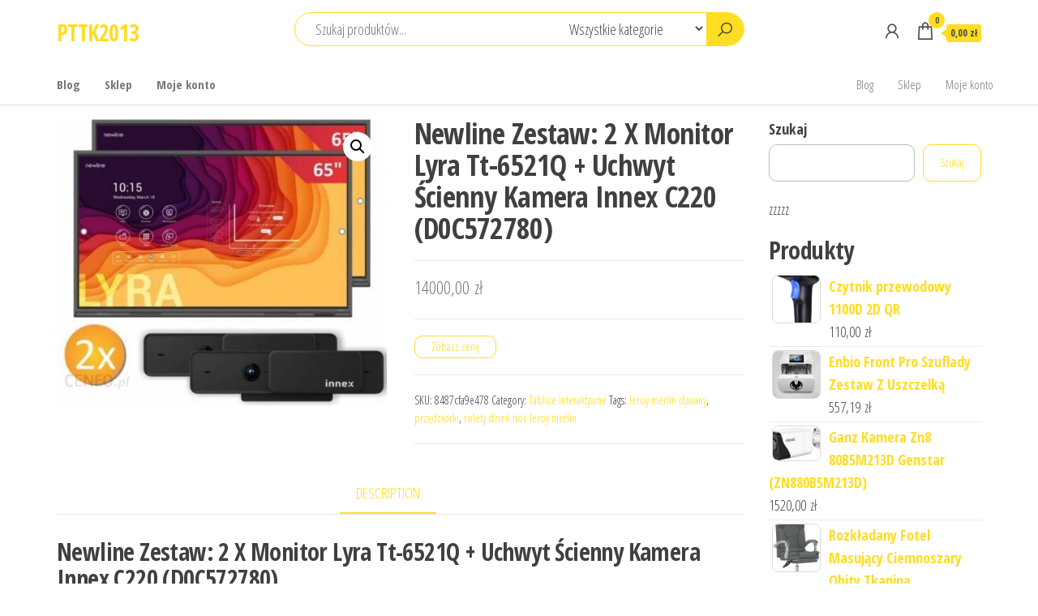

--- FILE ---
content_type: text/html; charset=UTF-8
request_url: https://pttk2013.pl/produkt/newline-zestaw-2-x-monitor-lyra-tt-6521q-uchwyt-scienny-kamera-innex-c220-d0c572780/
body_size: 34974
content:
<!DOCTYPE html>
<html lang="pl-PL">
    <head>
        <meta charset="UTF-8">
        <meta name="viewport" content="width=device-width, initial-scale=1">
        <link rel="profile" href="http://gmpg.org/xfn/11">
        <title>Newline Zestaw: 2 X Monitor Lyra Tt-6521Q + Uchwyt Ścienny Kamera Innex C220 (D0C572780) &#8211; PTTK2013</title>
<meta name='robots' content='max-image-preview:large' />
<link rel='dns-prefetch' href='//fonts.googleapis.com' />
<link href='https://fonts.gstatic.com' crossorigin rel='preconnect' />
<link rel="alternate" type="application/rss+xml" title="PTTK2013 &raquo; Kanał z wpisami" href="https://pttk2013.pl/feed/" />
<link rel="alternate" type="application/rss+xml" title="PTTK2013 &raquo; Kanał z komentarzami" href="https://pttk2013.pl/comments/feed/" />
<link rel="alternate" type="application/rss+xml" title="PTTK2013 &raquo; Newline Zestaw: 2 X Monitor Lyra Tt-6521Q + Uchwyt Ścienny Kamera Innex C220 (D0C572780) Kanał z komentarzami" href="https://pttk2013.pl/produkt/newline-zestaw-2-x-monitor-lyra-tt-6521q-uchwyt-scienny-kamera-innex-c220-d0c572780/feed/" />
<link rel="alternate" title="oEmbed (JSON)" type="application/json+oembed" href="https://pttk2013.pl/wp-json/oembed/1.0/embed?url=https%3A%2F%2Fpttk2013.pl%2Fprodukt%2Fnewline-zestaw-2-x-monitor-lyra-tt-6521q-uchwyt-scienny-kamera-innex-c220-d0c572780%2F" />
<link rel="alternate" title="oEmbed (XML)" type="text/xml+oembed" href="https://pttk2013.pl/wp-json/oembed/1.0/embed?url=https%3A%2F%2Fpttk2013.pl%2Fprodukt%2Fnewline-zestaw-2-x-monitor-lyra-tt-6521q-uchwyt-scienny-kamera-innex-c220-d0c572780%2F&#038;format=xml" />
<style id='wp-img-auto-sizes-contain-inline-css' type='text/css'>
img:is([sizes=auto i],[sizes^="auto," i]){contain-intrinsic-size:3000px 1500px}
/*# sourceURL=wp-img-auto-sizes-contain-inline-css */
</style>
<style id='wp-emoji-styles-inline-css' type='text/css'>

	img.wp-smiley, img.emoji {
		display: inline !important;
		border: none !important;
		box-shadow: none !important;
		height: 1em !important;
		width: 1em !important;
		margin: 0 0.07em !important;
		vertical-align: -0.1em !important;
		background: none !important;
		padding: 0 !important;
	}
/*# sourceURL=wp-emoji-styles-inline-css */
</style>
<style id='wp-block-library-inline-css' type='text/css'>
:root{--wp-block-synced-color:#7a00df;--wp-block-synced-color--rgb:122,0,223;--wp-bound-block-color:var(--wp-block-synced-color);--wp-editor-canvas-background:#ddd;--wp-admin-theme-color:#007cba;--wp-admin-theme-color--rgb:0,124,186;--wp-admin-theme-color-darker-10:#006ba1;--wp-admin-theme-color-darker-10--rgb:0,107,160.5;--wp-admin-theme-color-darker-20:#005a87;--wp-admin-theme-color-darker-20--rgb:0,90,135;--wp-admin-border-width-focus:2px}@media (min-resolution:192dpi){:root{--wp-admin-border-width-focus:1.5px}}.wp-element-button{cursor:pointer}:root .has-very-light-gray-background-color{background-color:#eee}:root .has-very-dark-gray-background-color{background-color:#313131}:root .has-very-light-gray-color{color:#eee}:root .has-very-dark-gray-color{color:#313131}:root .has-vivid-green-cyan-to-vivid-cyan-blue-gradient-background{background:linear-gradient(135deg,#00d084,#0693e3)}:root .has-purple-crush-gradient-background{background:linear-gradient(135deg,#34e2e4,#4721fb 50%,#ab1dfe)}:root .has-hazy-dawn-gradient-background{background:linear-gradient(135deg,#faaca8,#dad0ec)}:root .has-subdued-olive-gradient-background{background:linear-gradient(135deg,#fafae1,#67a671)}:root .has-atomic-cream-gradient-background{background:linear-gradient(135deg,#fdd79a,#004a59)}:root .has-nightshade-gradient-background{background:linear-gradient(135deg,#330968,#31cdcf)}:root .has-midnight-gradient-background{background:linear-gradient(135deg,#020381,#2874fc)}:root{--wp--preset--font-size--normal:16px;--wp--preset--font-size--huge:42px}.has-regular-font-size{font-size:1em}.has-larger-font-size{font-size:2.625em}.has-normal-font-size{font-size:var(--wp--preset--font-size--normal)}.has-huge-font-size{font-size:var(--wp--preset--font-size--huge)}.has-text-align-center{text-align:center}.has-text-align-left{text-align:left}.has-text-align-right{text-align:right}.has-fit-text{white-space:nowrap!important}#end-resizable-editor-section{display:none}.aligncenter{clear:both}.items-justified-left{justify-content:flex-start}.items-justified-center{justify-content:center}.items-justified-right{justify-content:flex-end}.items-justified-space-between{justify-content:space-between}.screen-reader-text{border:0;clip-path:inset(50%);height:1px;margin:-1px;overflow:hidden;padding:0;position:absolute;width:1px;word-wrap:normal!important}.screen-reader-text:focus{background-color:#ddd;clip-path:none;color:#444;display:block;font-size:1em;height:auto;left:5px;line-height:normal;padding:15px 23px 14px;text-decoration:none;top:5px;width:auto;z-index:100000}html :where(.has-border-color){border-style:solid}html :where([style*=border-top-color]){border-top-style:solid}html :where([style*=border-right-color]){border-right-style:solid}html :where([style*=border-bottom-color]){border-bottom-style:solid}html :where([style*=border-left-color]){border-left-style:solid}html :where([style*=border-width]){border-style:solid}html :where([style*=border-top-width]){border-top-style:solid}html :where([style*=border-right-width]){border-right-style:solid}html :where([style*=border-bottom-width]){border-bottom-style:solid}html :where([style*=border-left-width]){border-left-style:solid}html :where(img[class*=wp-image-]){height:auto;max-width:100%}:where(figure){margin:0 0 1em}html :where(.is-position-sticky){--wp-admin--admin-bar--position-offset:var(--wp-admin--admin-bar--height,0px)}@media screen and (max-width:600px){html :where(.is-position-sticky){--wp-admin--admin-bar--position-offset:0px}}

/*# sourceURL=wp-block-library-inline-css */
</style><style id='wp-block-search-inline-css' type='text/css'>
.wp-block-search__button{margin-left:10px;word-break:normal}.wp-block-search__button.has-icon{line-height:0}.wp-block-search__button svg{height:1.25em;min-height:24px;min-width:24px;width:1.25em;fill:currentColor;vertical-align:text-bottom}:where(.wp-block-search__button){border:1px solid #ccc;padding:6px 10px}.wp-block-search__inside-wrapper{display:flex;flex:auto;flex-wrap:nowrap;max-width:100%}.wp-block-search__label{width:100%}.wp-block-search.wp-block-search__button-only .wp-block-search__button{box-sizing:border-box;display:flex;flex-shrink:0;justify-content:center;margin-left:0;max-width:100%}.wp-block-search.wp-block-search__button-only .wp-block-search__inside-wrapper{min-width:0!important;transition-property:width}.wp-block-search.wp-block-search__button-only .wp-block-search__input{flex-basis:100%;transition-duration:.3s}.wp-block-search.wp-block-search__button-only.wp-block-search__searchfield-hidden,.wp-block-search.wp-block-search__button-only.wp-block-search__searchfield-hidden .wp-block-search__inside-wrapper{overflow:hidden}.wp-block-search.wp-block-search__button-only.wp-block-search__searchfield-hidden .wp-block-search__input{border-left-width:0!important;border-right-width:0!important;flex-basis:0;flex-grow:0;margin:0;min-width:0!important;padding-left:0!important;padding-right:0!important;width:0!important}:where(.wp-block-search__input){appearance:none;border:1px solid #949494;flex-grow:1;font-family:inherit;font-size:inherit;font-style:inherit;font-weight:inherit;letter-spacing:inherit;line-height:inherit;margin-left:0;margin-right:0;min-width:3rem;padding:8px;text-decoration:unset!important;text-transform:inherit}:where(.wp-block-search__button-inside .wp-block-search__inside-wrapper){background-color:#fff;border:1px solid #949494;box-sizing:border-box;padding:4px}:where(.wp-block-search__button-inside .wp-block-search__inside-wrapper) .wp-block-search__input{border:none;border-radius:0;padding:0 4px}:where(.wp-block-search__button-inside .wp-block-search__inside-wrapper) .wp-block-search__input:focus{outline:none}:where(.wp-block-search__button-inside .wp-block-search__inside-wrapper) :where(.wp-block-search__button){padding:4px 8px}.wp-block-search.aligncenter .wp-block-search__inside-wrapper{margin:auto}.wp-block[data-align=right] .wp-block-search.wp-block-search__button-only .wp-block-search__inside-wrapper{float:right}
/*# sourceURL=https://pttk2013.pl/wp-includes/blocks/search/style.min.css */
</style>
<style id='wp-block-group-inline-css' type='text/css'>
.wp-block-group{box-sizing:border-box}:where(.wp-block-group.wp-block-group-is-layout-constrained){position:relative}
/*# sourceURL=https://pttk2013.pl/wp-includes/blocks/group/style.min.css */
</style>
<style id='global-styles-inline-css' type='text/css'>
:root{--wp--preset--aspect-ratio--square: 1;--wp--preset--aspect-ratio--4-3: 4/3;--wp--preset--aspect-ratio--3-4: 3/4;--wp--preset--aspect-ratio--3-2: 3/2;--wp--preset--aspect-ratio--2-3: 2/3;--wp--preset--aspect-ratio--16-9: 16/9;--wp--preset--aspect-ratio--9-16: 9/16;--wp--preset--color--black: #000000;--wp--preset--color--cyan-bluish-gray: #abb8c3;--wp--preset--color--white: #ffffff;--wp--preset--color--pale-pink: #f78da7;--wp--preset--color--vivid-red: #cf2e2e;--wp--preset--color--luminous-vivid-orange: #ff6900;--wp--preset--color--luminous-vivid-amber: #fcb900;--wp--preset--color--light-green-cyan: #7bdcb5;--wp--preset--color--vivid-green-cyan: #00d084;--wp--preset--color--pale-cyan-blue: #8ed1fc;--wp--preset--color--vivid-cyan-blue: #0693e3;--wp--preset--color--vivid-purple: #9b51e0;--wp--preset--gradient--vivid-cyan-blue-to-vivid-purple: linear-gradient(135deg,rgb(6,147,227) 0%,rgb(155,81,224) 100%);--wp--preset--gradient--light-green-cyan-to-vivid-green-cyan: linear-gradient(135deg,rgb(122,220,180) 0%,rgb(0,208,130) 100%);--wp--preset--gradient--luminous-vivid-amber-to-luminous-vivid-orange: linear-gradient(135deg,rgb(252,185,0) 0%,rgb(255,105,0) 100%);--wp--preset--gradient--luminous-vivid-orange-to-vivid-red: linear-gradient(135deg,rgb(255,105,0) 0%,rgb(207,46,46) 100%);--wp--preset--gradient--very-light-gray-to-cyan-bluish-gray: linear-gradient(135deg,rgb(238,238,238) 0%,rgb(169,184,195) 100%);--wp--preset--gradient--cool-to-warm-spectrum: linear-gradient(135deg,rgb(74,234,220) 0%,rgb(151,120,209) 20%,rgb(207,42,186) 40%,rgb(238,44,130) 60%,rgb(251,105,98) 80%,rgb(254,248,76) 100%);--wp--preset--gradient--blush-light-purple: linear-gradient(135deg,rgb(255,206,236) 0%,rgb(152,150,240) 100%);--wp--preset--gradient--blush-bordeaux: linear-gradient(135deg,rgb(254,205,165) 0%,rgb(254,45,45) 50%,rgb(107,0,62) 100%);--wp--preset--gradient--luminous-dusk: linear-gradient(135deg,rgb(255,203,112) 0%,rgb(199,81,192) 50%,rgb(65,88,208) 100%);--wp--preset--gradient--pale-ocean: linear-gradient(135deg,rgb(255,245,203) 0%,rgb(182,227,212) 50%,rgb(51,167,181) 100%);--wp--preset--gradient--electric-grass: linear-gradient(135deg,rgb(202,248,128) 0%,rgb(113,206,126) 100%);--wp--preset--gradient--midnight: linear-gradient(135deg,rgb(2,3,129) 0%,rgb(40,116,252) 100%);--wp--preset--font-size--small: 13px;--wp--preset--font-size--medium: 20px;--wp--preset--font-size--large: 36px;--wp--preset--font-size--x-large: 42px;--wp--preset--spacing--20: 0.44rem;--wp--preset--spacing--30: 0.67rem;--wp--preset--spacing--40: 1rem;--wp--preset--spacing--50: 1.5rem;--wp--preset--spacing--60: 2.25rem;--wp--preset--spacing--70: 3.38rem;--wp--preset--spacing--80: 5.06rem;--wp--preset--shadow--natural: 6px 6px 9px rgba(0, 0, 0, 0.2);--wp--preset--shadow--deep: 12px 12px 50px rgba(0, 0, 0, 0.4);--wp--preset--shadow--sharp: 6px 6px 0px rgba(0, 0, 0, 0.2);--wp--preset--shadow--outlined: 6px 6px 0px -3px rgb(255, 255, 255), 6px 6px rgb(0, 0, 0);--wp--preset--shadow--crisp: 6px 6px 0px rgb(0, 0, 0);}:where(.is-layout-flex){gap: 0.5em;}:where(.is-layout-grid){gap: 0.5em;}body .is-layout-flex{display: flex;}.is-layout-flex{flex-wrap: wrap;align-items: center;}.is-layout-flex > :is(*, div){margin: 0;}body .is-layout-grid{display: grid;}.is-layout-grid > :is(*, div){margin: 0;}:where(.wp-block-columns.is-layout-flex){gap: 2em;}:where(.wp-block-columns.is-layout-grid){gap: 2em;}:where(.wp-block-post-template.is-layout-flex){gap: 1.25em;}:where(.wp-block-post-template.is-layout-grid){gap: 1.25em;}.has-black-color{color: var(--wp--preset--color--black) !important;}.has-cyan-bluish-gray-color{color: var(--wp--preset--color--cyan-bluish-gray) !important;}.has-white-color{color: var(--wp--preset--color--white) !important;}.has-pale-pink-color{color: var(--wp--preset--color--pale-pink) !important;}.has-vivid-red-color{color: var(--wp--preset--color--vivid-red) !important;}.has-luminous-vivid-orange-color{color: var(--wp--preset--color--luminous-vivid-orange) !important;}.has-luminous-vivid-amber-color{color: var(--wp--preset--color--luminous-vivid-amber) !important;}.has-light-green-cyan-color{color: var(--wp--preset--color--light-green-cyan) !important;}.has-vivid-green-cyan-color{color: var(--wp--preset--color--vivid-green-cyan) !important;}.has-pale-cyan-blue-color{color: var(--wp--preset--color--pale-cyan-blue) !important;}.has-vivid-cyan-blue-color{color: var(--wp--preset--color--vivid-cyan-blue) !important;}.has-vivid-purple-color{color: var(--wp--preset--color--vivid-purple) !important;}.has-black-background-color{background-color: var(--wp--preset--color--black) !important;}.has-cyan-bluish-gray-background-color{background-color: var(--wp--preset--color--cyan-bluish-gray) !important;}.has-white-background-color{background-color: var(--wp--preset--color--white) !important;}.has-pale-pink-background-color{background-color: var(--wp--preset--color--pale-pink) !important;}.has-vivid-red-background-color{background-color: var(--wp--preset--color--vivid-red) !important;}.has-luminous-vivid-orange-background-color{background-color: var(--wp--preset--color--luminous-vivid-orange) !important;}.has-luminous-vivid-amber-background-color{background-color: var(--wp--preset--color--luminous-vivid-amber) !important;}.has-light-green-cyan-background-color{background-color: var(--wp--preset--color--light-green-cyan) !important;}.has-vivid-green-cyan-background-color{background-color: var(--wp--preset--color--vivid-green-cyan) !important;}.has-pale-cyan-blue-background-color{background-color: var(--wp--preset--color--pale-cyan-blue) !important;}.has-vivid-cyan-blue-background-color{background-color: var(--wp--preset--color--vivid-cyan-blue) !important;}.has-vivid-purple-background-color{background-color: var(--wp--preset--color--vivid-purple) !important;}.has-black-border-color{border-color: var(--wp--preset--color--black) !important;}.has-cyan-bluish-gray-border-color{border-color: var(--wp--preset--color--cyan-bluish-gray) !important;}.has-white-border-color{border-color: var(--wp--preset--color--white) !important;}.has-pale-pink-border-color{border-color: var(--wp--preset--color--pale-pink) !important;}.has-vivid-red-border-color{border-color: var(--wp--preset--color--vivid-red) !important;}.has-luminous-vivid-orange-border-color{border-color: var(--wp--preset--color--luminous-vivid-orange) !important;}.has-luminous-vivid-amber-border-color{border-color: var(--wp--preset--color--luminous-vivid-amber) !important;}.has-light-green-cyan-border-color{border-color: var(--wp--preset--color--light-green-cyan) !important;}.has-vivid-green-cyan-border-color{border-color: var(--wp--preset--color--vivid-green-cyan) !important;}.has-pale-cyan-blue-border-color{border-color: var(--wp--preset--color--pale-cyan-blue) !important;}.has-vivid-cyan-blue-border-color{border-color: var(--wp--preset--color--vivid-cyan-blue) !important;}.has-vivid-purple-border-color{border-color: var(--wp--preset--color--vivid-purple) !important;}.has-vivid-cyan-blue-to-vivid-purple-gradient-background{background: var(--wp--preset--gradient--vivid-cyan-blue-to-vivid-purple) !important;}.has-light-green-cyan-to-vivid-green-cyan-gradient-background{background: var(--wp--preset--gradient--light-green-cyan-to-vivid-green-cyan) !important;}.has-luminous-vivid-amber-to-luminous-vivid-orange-gradient-background{background: var(--wp--preset--gradient--luminous-vivid-amber-to-luminous-vivid-orange) !important;}.has-luminous-vivid-orange-to-vivid-red-gradient-background{background: var(--wp--preset--gradient--luminous-vivid-orange-to-vivid-red) !important;}.has-very-light-gray-to-cyan-bluish-gray-gradient-background{background: var(--wp--preset--gradient--very-light-gray-to-cyan-bluish-gray) !important;}.has-cool-to-warm-spectrum-gradient-background{background: var(--wp--preset--gradient--cool-to-warm-spectrum) !important;}.has-blush-light-purple-gradient-background{background: var(--wp--preset--gradient--blush-light-purple) !important;}.has-blush-bordeaux-gradient-background{background: var(--wp--preset--gradient--blush-bordeaux) !important;}.has-luminous-dusk-gradient-background{background: var(--wp--preset--gradient--luminous-dusk) !important;}.has-pale-ocean-gradient-background{background: var(--wp--preset--gradient--pale-ocean) !important;}.has-electric-grass-gradient-background{background: var(--wp--preset--gradient--electric-grass) !important;}.has-midnight-gradient-background{background: var(--wp--preset--gradient--midnight) !important;}.has-small-font-size{font-size: var(--wp--preset--font-size--small) !important;}.has-medium-font-size{font-size: var(--wp--preset--font-size--medium) !important;}.has-large-font-size{font-size: var(--wp--preset--font-size--large) !important;}.has-x-large-font-size{font-size: var(--wp--preset--font-size--x-large) !important;}
/*# sourceURL=global-styles-inline-css */
</style>

<style id='classic-theme-styles-inline-css' type='text/css'>
/*! This file is auto-generated */
.wp-block-button__link{color:#fff;background-color:#32373c;border-radius:9999px;box-shadow:none;text-decoration:none;padding:calc(.667em + 2px) calc(1.333em + 2px);font-size:1.125em}.wp-block-file__button{background:#32373c;color:#fff;text-decoration:none}
/*# sourceURL=/wp-includes/css/classic-themes.min.css */
</style>
<link rel='stylesheet' id='photoswipe-css' href='https://pttk2013.pl/wp-content/plugins/woocommerce/assets/css/photoswipe/photoswipe.min.css?ver=6.4.1' type='text/css' media='all' />
<link rel='stylesheet' id='photoswipe-default-skin-css' href='https://pttk2013.pl/wp-content/plugins/woocommerce/assets/css/photoswipe/default-skin/default-skin.min.css?ver=6.4.1' type='text/css' media='all' />
<link rel='stylesheet' id='woocommerce-layout-css' href='https://pttk2013.pl/wp-content/plugins/woocommerce/assets/css/woocommerce-layout.css?ver=6.4.1' type='text/css' media='all' />
<link rel='stylesheet' id='woocommerce-smallscreen-css' href='https://pttk2013.pl/wp-content/plugins/woocommerce/assets/css/woocommerce-smallscreen.css?ver=6.4.1' type='text/css' media='only screen and (max-width: 768px)' />
<link rel='stylesheet' id='woocommerce-general-css' href='https://pttk2013.pl/wp-content/plugins/woocommerce/assets/css/woocommerce.css?ver=6.4.1' type='text/css' media='all' />
<style id='woocommerce-inline-inline-css' type='text/css'>
.woocommerce form .form-row .required { visibility: visible; }
/*# sourceURL=woocommerce-inline-inline-css */
</style>
<link rel='stylesheet' id='envo-shop-fonts-css' href='https://fonts.googleapis.com/css?family=Open+Sans+Condensed%3A300%2C500%2C700&#038;subset=cyrillic%2Ccyrillic-ext%2Cgreek%2Cgreek-ext%2Clatin-ext%2Cvietnamese' type='text/css' media='all' />
<link rel='stylesheet' id='bootstrap-css' href='https://pttk2013.pl/wp-content/themes/envo-shop/css/bootstrap.css?ver=3.3.7' type='text/css' media='all' />
<link rel='stylesheet' id='mmenu-light-css' href='https://pttk2013.pl/wp-content/themes/envo-shop/css/mmenu-light.min.css?ver=1.0.9' type='text/css' media='all' />
<link rel='stylesheet' id='envo-shop-stylesheet-css' href='https://pttk2013.pl/wp-content/themes/envo-shop/style.css?ver=1.0.9' type='text/css' media='all' />
<link rel='stylesheet' id='line-awesome-css' href='https://pttk2013.pl/wp-content/themes/envo-shop/css/line-awesome.min.css?ver=1.3.0' type='text/css' media='all' />
<script type="text/javascript" src="https://pttk2013.pl/wp-includes/js/jquery/jquery.min.js?ver=3.7.1" id="jquery-core-js"></script>
<script type="text/javascript" src="https://pttk2013.pl/wp-includes/js/jquery/jquery-migrate.min.js?ver=3.4.1" id="jquery-migrate-js"></script>
<link rel="https://api.w.org/" href="https://pttk2013.pl/wp-json/" /><link rel="alternate" title="JSON" type="application/json" href="https://pttk2013.pl/wp-json/wp/v2/product/6425" /><link rel="EditURI" type="application/rsd+xml" title="RSD" href="https://pttk2013.pl/xmlrpc.php?rsd" />
<meta name="generator" content="WordPress 6.9" />
<meta name="generator" content="WooCommerce 6.4.1" />
<link rel="canonical" href="https://pttk2013.pl/produkt/newline-zestaw-2-x-monitor-lyra-tt-6521q-uchwyt-scienny-kamera-innex-c220-d0c572780/" />
<link rel='shortlink' href='https://pttk2013.pl/?p=6425' />
<link rel="pingback" href="https://pttk2013.pl/xmlrpc.php">
	<noscript><style>.woocommerce-product-gallery{ opacity: 1 !important; }</style></noscript>
			<style type="text/css" id="wp-custom-css">
			.woocommerce ul.products li.product a img {
    height: 230px;
    object-fit: contain;
}

.woocommerce ul.products li.product .woocommerce-loop-product__title {
    height: 90px;
    overflow: hidden;
}
		</style>
		    </head>
    <body id="blog" class="wp-singular product-template-default single single-product postid-6425 wp-theme-envo-shop theme-envo-shop woocommerce woocommerce-page woocommerce-no-js">
        <a class="skip-link screen-reader-text" href="#site-content">Przejdź do treści</a>        <div class="page-wrap">
            <div class="site-header container-fluid">
    <div class="container" >
        <div class="heading-row row" >
            <div class="site-heading col-md-3 hidden-xs" >
                            <div class="site-branding-logo">
                            </div>
            <div class="site-branding-text">
                                    <p class="site-title"><a href="https://pttk2013.pl/" rel="home">PTTK2013</a></p>
                
                            </div><!-- .site-branding-text -->
                    </div>
            <div class="search-heading col-md-6 col-xs-12">
                                    <div class="header-search-form">
                        <form role="search" method="get" action="https://pttk2013.pl/">
                            <input type="hidden" name="post_type" value="product" />
                            <input class="header-search-input" name="s" type="text" placeholder="Szukaj produktów..."/>
                            <select class="header-search-select" name="product_cat">
                                <option value="">Wszystkie kategorie</option> 
                                <option value="2-megapikselowy-obiektyw-macro-i-2-megapikselowy-obiektyw-bokeh">2-megapikselowy obiektyw Macro i 2-megapikselowy obiektyw Bokeh. (1)</option><option value="2x3">2x3 (4)</option><option value="3b-scientific">3B Scientific (2)</option><option value="3d-nr">3D NR (1)</option><option value="3m">3M (5)</option><option value="4f">4F (1)</option><option value="4m">4M (1)</option><option value="58products">58Products (1)</option><option value="70mai">70mai (1)</option><option value="abbyy">Abbyy (3)</option><option value="abcvision">ABCVISION (37)</option><option value="abus">Abus (4)</option><option value="access-point">Access Point (8)</option><option value="acer">Acer (22)</option><option value="acra">Acra (1)</option><option value="acti">Acti (2)</option><option value="actina">Actina (1)</option><option value="activ">ACTIV (13)</option><option value="active">ACTIVE (8)</option><option value="activejet">ActiveJet (4)</option><option value="activeshop">Activeshop (21)</option><option value="adidas">adidas (2)</option><option value="adidas-originals">adidas Originals (1)</option><option value="adobe">Adobe (1)</option><option value="aeg">AEG (1)</option><option value="aerobie">Aerobie (1)</option><option value="af-nova">AF Nova (1)</option><option value="aftershokz">AfterShokz (2)</option><option value="agfaphoto">Agfaphoto (1)</option><option value="airpress">Airpress (1)</option><option value="aj">AJ (1)</option><option value="akcesoria-alarmowe">Akcesoria alarmowe (3)</option><option value="akcesoria-audio">Akcesoria Audio (2)</option><option value="akcesoria-dla-kucharzy-i-barmanow">Akcesoria dla kucharzy i barmanów (7)</option><option value="akcesoria-dla-lalek">Akcesoria dla lalek (8)</option><option value="akcesoria-do-bram">Akcesoria do bram (4)</option><option value="akcesoria-do-butow">Akcesoria do butów (1)</option><option value="akcesoria-do-domofonow">Akcesoria do domofonów (6)</option><option value="akcesoria-do-drukarek-biurowych">Akcesoria do drukarek biurowych (8)</option><option value="akcesoria-do-drukarek-i-skanerow">Akcesoria do drukarek i skanerów (12)</option><option value="akcesoria-do-filtrow-akwariowych">Akcesoria do filtrów akwariowych (1)</option><option value="akcesoria-do-instrumentow-detych">Akcesoria do instrumentów dętych (3)</option><option value="akcesoria-do-klimatyzacji-i-wentylacji">Akcesoria do klimatyzacji i wentylacji (1)</option><option value="akcesoria-do-makijazu">Akcesoria do makijażu (1)</option><option value="akcesoria-do-manicure-i-pedicure">Akcesoria do manicure i pedicure (4)</option><option value="akcesoria-do-mebli">Akcesoria do mebli (2)</option><option value="akcesoria-do-mikrofonow">Akcesoria do mikrofonów (1)</option><option value="akcesoria-do-monitoringu">Akcesoria do monitoringu (325)</option><option value="akcesoria-do-monitorow">Akcesoria do monitorów (2)</option><option value="akcesoria-do-myjek">Akcesoria do myjek (8)</option><option value="akcesoria-do-narzedzi-pneumatycznych">Akcesoria do narzędzi pneumatycznych (1)</option><option value="akcesoria-do-narzedzi-pomiarowych">Akcesoria do narzędzi pomiarowych (1)</option><option value="akcesoria-do-narzedzi-recznych">Akcesoria do narzędzi ręcznych (7)</option><option value="akcesoria-do-odkurzaczy">Akcesoria do odkurzaczy (5)</option><option value="akcesoria-do-opraw-dokumentow">Akcesoria do opraw dokumentów (7)</option><option value="akcesoria-do-pielegnacji-i-stylizacji-wlosow">Akcesoria do pielęgnacji i stylizacji włosów (2)</option><option value="akcesoria-do-pomp">Akcesoria do pomp (1)</option><option value="akcesoria-do-rehabilitacji">Akcesoria do rehabilitacji (1)</option><option value="akcesoria-do-sprzetu-naziemnego">Akcesoria do sprzętu naziemnego (2)</option><option value="akcesoria-do-sprzetu-prezentacyjnego">Akcesoria do sprzętu prezentacyjnego (25)</option><option value="akcesoria-do-statywow-i-glowic">Akcesoria do statywów i głowic (1)</option><option value="akcesoria-do-urzadzen-sieciowych">Akcesoria do urządzeń sieciowych (4)</option><option value="akcesoria-do-utrzymania-czystosci">Akcesoria do utrzymania czystości (61)</option><option value="akcesoria-estradowe-i-studyjne">Akcesoria estradowe i studyjne (1)</option><option value="akcesoria-i-czesci-do-agd">Akcesoria i części do AGD (4)</option><option value="akcesoria-i-czesci-do-narzedzi-mechanicznych">Akcesoria i części do narzędzi mechanicznych (2)</option><option value="akcesoria-i-czesci-rolnicze">Akcesoria i części rolnicze (4)</option><option value="akcesoria-satelitarne">Akcesoria satelitarne (2)</option><option value="akcesoria-szwalnicze-i-tekstylia">Akcesoria szwalnicze i tekstylia (1)</option><option value="akracing">AKracing (1)</option><option value="akumulatory-dedykowane">Akumulatory dedykowane (6)</option><option value="akumulatory-i-baterie-uniwersalne">Akumulatory i baterie uniwersalne (3)</option><option value="alcatel">ALCATEL (1)</option><option value="alda">Alda (1)</option><option value="allboards">Allboards (3)</option><option value="allergan">Allergan (1)</option><option value="alpine">Alpine (1)</option><option value="alpino">Alpino (1)</option><option value="amazfit">Amazfit (3)</option><option value="amazon">Amazon (1)</option><option value="amd">AMD (2)</option><option value="amerbox">Amerbox (1)</option><option value="amio">AMiO (2)</option><option value="amplitunery">Amplitunery (3)</option><option value="angel">Angel (3)</option><option value="anker">Anker (4)</option><option value="antar">Antar (1)</option><option value="anteny-naziemne">Anteny naziemne (1)</option><option value="aparaty-bezlusterkowe">Aparaty bezlusterkowe (2)</option><option value="aparaty-cyfrowe">Aparaty cyfrowe (2)</option><option value="apple">Apple (22)</option><option value="aptel">Aptel (1)</option><option value="aqua-mercado">Aqua Mercado (3)</option><option value="arcam">Arcam (3)</option><option value="arcoroc">Arcoroc (1)</option><option value="arctic">Arctic (1)</option><option value="argo">Argo (5)</option><option value="argo-kobra">Argo Kobra (10)</option><option value="argo-wallner">Argo Wallner (5)</option><option value="argon-audio">Argon Audio (1)</option><option value="argox">Argox (1)</option><option value="armedical">ARmedical (1)</option><option value="art">Art (7)</option><option value="art-mas">ART-MAS (2)</option><option value="artykuly-papiernicze">Artykuły papiernicze (13)</option><option value="artykuly-pismiennicze">Artykuły piśmiennicze (42)</option><option value="asrock">Asrock (1)</option><option value="assa-abloy">Assa Abloy (3)</option><option value="asus">ASUS (8)</option><option value="ateneum">Ateneum (2)</option><option value="atlantic">Atlantic (1)</option><option value="atmp">Atmp (1)</option><option value="atte">Atte (1)</option><option value="audio-technica">Audio-Technica (1)</option><option value="aukey">Aukey (1)</option><option value="auna">Auna (1)</option><option value="auta-i-inne-pojazdy-do-zabawy">Auta i inne pojazdy do zabawy (3)</option><option value="avene">Avene (1)</option><option value="avtek">Avtek (10)</option><option value="axis">Axis (160)</option><option value="ayala">AYALA (1)</option><option value="b-box">b.box (1)</option><option value="b2b-partner">B2B Partner (16)</option><option value="babyliss">BaByliss (15)</option><option value="bagazniki-bazowe">Bagażniki bazowe (1)</option><option value="bagia">Bagia (1)</option><option value="bahco">Bahco (7)</option><option value="bang-olufsen">BANG &amp; OLUFSEN (1)</option><option value="bantex">Bantex (1)</option><option value="baofeng">Baofeng (2)</option><option value="barbie">Barbie (9)</option><option value="barco">Barco (1)</option><option value="bartscher">BARTSCHER (2)</option><option value="base-protection">Base Protection (1)</option><option value="baseus">Baseus (5)</option><option value="baterie-kuchenne">Baterie kuchenne (1)</option><option value="baybyliss">Baybyliss (2)</option><option value="bcs">BCS (129)</option><option value="beam">Beam (7)</option><option value="beats">Beats (1)</option><option value="beautifly">Beautifly (6)</option><option value="beauty-limited">Beauty Limited (1)</option><option value="beauty-system">Beauty System (10)</option><option value="beautysystem">BeautySystem (1)</option><option value="bebilon-nutricia">Bebilon-Nutricia (2)</option><option value="behringer">Behringer (2)</option><option value="bellota">Bellota (7)</option><option value="belti">Belti (1)</option><option value="bemeta">Bemeta (2)</option><option value="bemondi">Bemondi (1)</option><option value="bench">Bench (1)</option><option value="benq">BenQ (35)</option><option value="bestway">Bestway (1)</option><option value="beta">Beta (1)</option><option value="beurer">Beurer (21)</option><option value="beyerdynamic">Beyerdynamic (2)</option><option value="bft">BFT (3)</option><option value="bic">BiC (1)</option><option value="bielizna-dziecieca">Bielizna dziecięca (2)</option><option value="bien-air">Bien Air (2)</option><option value="bieznie-treningowe">Bieżnie treningowe (2)</option><option value="bindownice">Bindownice (2)</option><option value="bioevolution">Bioevolution (1)</option><option value="biografie-i-dzienniki">Biografie i dzienniki (1)</option><option value="biomus">Biomus (2)</option><option value="biowet">Biowet (1)</option><option value="bitner">Bitner (1)</option><option value="bituxx">Bituxx (2)</option><option value="bity">Bity (1)</option><option value="biurka">Biurka (64)</option><option value="biurka-dzieciece">Biurka dziecięce (2)</option><option value="bixolon">Bixolon (7)</option><option value="bizerba">Bizerba (3)</option><option value="blackmagic-design">Blackmagic Design (1)</option><option value="blaty-kuchenne">Blaty kuchenne (1)</option><option value="blaupunkt">Blaupunkt (3)</option><option value="blow">Blow (6)</option><option value="blue">Blue (1)</option><option value="blue-orca-coffee">Blue Orca Coffee (1)</option><option value="bluedio">Bluedio (1)</option><option value="bolsius">Bolsius (1)</option><option value="borgoverstrom">Borg&amp;Overstrom (1)</option><option value="borjomi">Borjomi (1)</option><option value="bosch">Bosch (23)</option><option value="botti">Botti (1)</option><option value="boxmet">Boxmet (1)</option><option value="brabantia">Brabantia (1)</option><option value="brinno">Brinno (3)</option><option value="brita">Brita (1)</option><option value="britax-romer">Britax &amp; Romer (2)</option><option value="bros">Bros (1)</option><option value="brother">Brother (71)</option><option value="browin">Browin (2)</option><option value="bts">BTS (1)</option><option value="buty-sportowe-damskie">Buty sportowe damskie (5)</option><option value="buty-sportowe-meskie">Buty sportowe męskie (6)</option><option value="buty-trekkingowe">Buty trekkingowe (5)</option><option value="buty-zimowe">Buty zimowe (4)</option><option value="buty-zimowe-dzieciece">Buty zimowe dziecięce (2)</option><option value="caliber">Caliber (1)</option><option value="calissimo">Calissimo (7)</option><option value="calypso">Calypso (2)</option><option value="cambridge-audio">Cambridge Audio (1)</option><option value="cameron-sino">Cameron Sino (1)</option><option value="camsat">CamSat (1)</option><option value="canon">Canon (38)</option><option value="carioca">Carioca (1)</option><option value="cartonbox">Cartonbox (2)</option><option value="cas">CAS (1)</option><option value="casio">Casio (11)</option><option value="caterpillar">Caterpillar (6)</option><option value="cdvi">CDVI (5)</option><option value="cecotec">Cecotec (5)</option><option value="centrale-alarmowe">Centrale alarmowe (1)</option><option value="centrale-rekuperacyjne">Centrale rekuperacyjne (2)</option><option value="cerkamed">Cerkamed (1)</option><option value="cersanit">Cersanit (1)</option><option value="certum-pcc">Certum Pcc (1)</option><option value="cerva">Cerva (7)</option><option value="chameleon">CHAMELEON (3)</option><option value="chemia-akwariowa">Chemia akwariowa (1)</option><option value="chemia-gospodarcza">Chemia gospodarcza (3)</option><option value="chemia-i-akcesoria-basenowe">Chemia i akcesoria basenowe (1)</option><option value="chicos">Chicos (1)</option><option value="chief">CHIEF (1)</option><option value="chlodzenie-procesora">Chłodzenie procesora (1)</option><option value="chlodzenie-wodne">Chłodzenie wodne (1)</option><option value="christie">Christie (2)</option><option value="chronsmarta">ChronSmarta (1)</option><option value="cipherlab">CipherLab (1)</option><option value="cisco">Cisco (1)</option><option value="cisnieniomierze-i-akcesoria">Ciśnieniomierze i akcesoria (3)</option><option value="citizen">Citizen (13)</option><option value="cleancraft">Cleancraft (4)</option><option value="cleanfix">CLEANFIX (1)</option><option value="cobi">Cobi (1)</option><option value="cobi-klocki">Cobi Klocki (1)</option><option value="coden-fitness">Coden Fitness (1)</option><option value="cofra">Cofra (54)</option><option value="colop">Colop (1)</option><option value="coloplast">Coloplast (1)</option><option value="colormetrics">Colormetrics (1)</option><option value="columbia">Columbia (1)</option><option value="cookpro">CookPRO (1)</option><option value="coreparts">CoreParts (1)</option><option value="corral">Corral (1)</option><option value="corsair">Corsair (2)</option><option value="costway">Costway (1)</option><option value="cps">CPS (2)</option><option value="creative">Creative (1)</option><option value="crocs">Crocs (1)</option><option value="cyclo-vac">Cyclo Vac (2)</option><option value="czajniki-elektryczne">Czajniki elektryczne (6)</option><option value="czesci-do-maszyn-rolniczych">Części do maszyn rolniczych (1)</option><option value="czesci-i-moduly-do-dronow">Części i moduły do dronów (1)</option><option value="czujniki-ruchu-i-fotokomorki">Czujniki ruchu i fotokomórki (3)</option><option value="czytniki-e-book">Czytniki e-book (1)</option><option value="czytniki-kart-flash">Czytniki kart Flash (3)</option><option value="czytniki-kodow-kreskowych">Czytniki kodów kreskowych (36)</option><option value="d-link">D-Link (4)</option><option value="daewoo">Daewoo (1)</option><option value="dahle">Dahle (9)</option><option value="dahua">Dahua (316)</option><option value="dalmierze-i-drogomierze">Dalmierze i drogomierze (1)</option><option value="dania-gotowe">Dania gotowe (1)</option><option value="dante">Dante (1)</option><option value="dary-natury">Dary Natury (1)</option><option value="datalogic">Datalogic (18)</option><option value="datecs">Datecs (2)</option><option value="datura">Datura (2)</option><option value="dc-fix">DC-Fix (1)</option><option value="ddpai">Ddpai (1)</option><option value="deante">Deante (1)</option><option value="decathlon-domyos">Decathlon Domyos (1)</option><option value="dedra">Dedra (3)</option><option value="defender">DEFENDER (1)</option><option value="defro">Defro (1)</option><option value="defunc">DeFunc (1)</option><option value="deli">Deli (2)</option><option value="dell">DELL (10)</option><option value="delock">Delock (2)</option><option value="delta">Delta (4)</option><option value="delta-plus">Delta Plus (2)</option><option value="deltaplus">Deltaplus (7)</option><option value="demart">Demart (5)</option><option value="denver">Denver (1)</option><option value="depilatory-i-golarki-damskie">Depilatory i golarki damskie (1)</option><option value="derform">Derform (1)</option><option value="dermaheal-hl">Dermaheal HL (1)</option><option value="dermedic">Dermedic (1)</option><option value="dermokosmetyki">Dermokosmetyki (4)</option><option value="detektory">Detektory (1)</option><option value="develop">Develop (1)</option><option value="devilbiss">Devilbiss (3)</option><option value="dewalt">DeWalt (7)</option><option value="dexter-power">DEXTER POWER (1)</option><option value="dexxer">Dexxer (14)</option><option value="diablo">Diablo (1)</option><option value="diablo-chairs">Diablo Chairs (2)</option><option value="diagnosis">Diagnosis (3)</option><option value="diamond-lamps">Diamond Lamps (1)</option><option value="diforo">Diforo (1)</option><option value="digi">DIGI (5)</option><option value="digitus">Digitus (2)</option><option value="disan">Disan (1)</option><option value="djeco">Djeco (6)</option><option value="dji">DJI (3)</option><option value="dmuchawy-i-odkurzacze-do-lisci">Dmuchawy i odkurzacze do liści (2)</option><option value="dolfos">Dolfos (19)</option><option value="dolmar">Dolmar (1)</option><option value="domofony">Domofony (4)</option><option value="donau">Donau (2)</option><option value="donegal">Donegal (1)</option><option value="dozowniki-papieru-i-mydla">Dozowniki papieru i mydła (1)</option><option value="dpm">Dpm (1)</option><option value="drainvac">Drainvac (2)</option><option value="drapaki-dla-kotow">Drapaki dla kotów (1)</option><option value="draytek">DrayTek (1)</option><option value="dreame">Dreame (3)</option><option value="dresy-meskie">Dresy męskie (1)</option><option value="drobne-urzadzenia-gastronomiczne">Drobne urządzenia gastronomiczne (28)</option><option value="dromader">Dromader (1)</option><option value="drony">Drony (2)</option><option value="drtusz">DrTusz (5)</option><option value="drukarki-atramentowe">Drukarki atramentowe (13)</option><option value="drukarki-etykiet">Drukarki etykiet (75)</option><option value="drukarki-i-kasy-fiskalne">Drukarki i kasy fiskalne (12)</option><option value="drukarki-iglowe">Drukarki igłowe (3)</option><option value="drukarki-laserowe">Drukarki laserowe (59)</option><option value="druki">Druki (36)</option><option value="dumel-discovery">Dumel Discovery (1)</option><option value="dunlop">Dunlop (1)</option><option value="dupont">DUPONT (1)</option><option value="durable">Durable (1)</option><option value="duramax">Duramax (1)</option><option value="dvs">Dvs (53)</option><option value="dymo">Dymo (4)</option><option value="dynatone">Dynatone (1)</option><option value="dyski-nas">Dyski NAS (1)</option><option value="dyski-ssd">Dyski SSD (4)</option><option value="dyski-twarde">Dyski twarde (1)</option><option value="dystrybutory-wody">Dystrybutory wody (10)</option><option value="dywany-i-wykladziny-dywanowe">Dywany i wykładziny dywanowe (1)</option><option value="dzieciece-akcesoria-dekoracyjne">Dziecięce akcesoria dekoracyjne (1)</option><option value="dziurkacze-i-zszywacze">Dziurkacze i zszywacze (8)</option><option value="dzwonki-i-akcesoria">Dzwonki i akcesoria (2)</option><option value="eba">Eba (8)</option><option value="ecomed">Ecomed (2)</option><option value="edbak">Edbak (1)</option><option value="edifier">Edifier (10)</option><option value="edimax">Edimax (1)</option><option value="edytory-grafiki-i-video">Edytory grafiki i video (1)</option><option value="ega-master">Ega Master (1)</option><option value="einhell">Einhell (8)</option><option value="eizo">Eizo (1)</option><option value="ekon-studio">Ekon Studio (1)</option><option value="ekrany-projekcyjne">Ekrany projekcyjne (36)</option><option value="eldom">ELDOM (1)</option><option value="electrolux">Electrolux (3)</option><option value="elektryczne-szczoteczki-do-zebow">Elektryczne szczoteczki do zębów (1)</option><option value="elementy-montazowe">Elementy montażowe (2)</option><option value="elf">Elf (1)</option><option value="elita">Elita (1)</option><option value="elmes">Elmes (2)</option><option value="elo">Elo (2)</option><option value="elo-touch-solutions">Elo Touch Solutions (3)</option><option value="elten">Elten (4)</option><option value="elzab">Elzab (1)</option><option value="emerson">Emerson (3)</option><option value="enbio">Enbio (1)</option><option value="endgame-gear">Endgame Gear (1)</option><option value="energizer">Energizer (1)</option><option value="energotytan">Energotytan (1)</option><option value="enpap">Enpap (3)</option><option value="epson">Epson (92)</option><option value="erbauer">Erbauer (1)</option><option value="ermila">Ermila (2)</option><option value="esperanza">Esperanza (5)</option><option value="esselte">Esselte (2)</option><option value="eta">ETA (1)</option><option value="eufy">Eufy (5)</option><option value="eura">EURA (6)</option><option value="eurokraftpro">EUROKRAFTpro (12)</option><option value="eurolook">Eurolook (7)</option><option value="europapier">Europapier (2)</option><option value="evolis">Evolis (1)</option><option value="ewimar">EWIMAR (1)</option><option value="expressmap">ExpressMap (1)</option><option value="ezviz">EZVIZ (42)</option><option value="fabryka-mebli-akord">Fabryka Mebli Akord (2)</option><option value="fagum-stomil">Fagum-Stomil (4)</option><option value="farby">Farby (1)</option><option value="fargo">Fargo (1)</option><option value="fein">Fein (2)</option><option value="feiyutech">FeiyuTech (1)</option><option value="fellowes">Fellowes (25)</option><option value="fermo">Fermo (4)</option><option value="festool">Festool (17)</option><option value="figurki-makiety-i-zestawy">Figurki makiety i zestawy (2)</option><option value="filtry-do-odkurzaczy">Filtry do odkurzaczy (4)</option><option value="final-audio">Final Audio (1)</option><option value="fisher-price">Fisher-Price (1)</option><option value="fiskars">Fiskars (1)</option><option value="flo">Flo (1)</option><option value="flokk">Flokk (2)</option><option value="fluke">Fluke (1)</option><option value="focusrite">Focusrite (1)</option><option value="folie-i-szkla-ochronne">Folie i szkła ochronne (2)</option><option value="fontanot">Fontanot (1)</option><option value="forgast">Forgast (19)</option><option value="formy-do-pieczenia">Formy do pieczenia (1)</option><option value="forte">Forte (1)</option><option value="foscam">Foscam (7)</option><option value="fotele">Fotele (2)</option><option value="fotele-dla-graczy">Fotele dla graczy (5)</option><option value="fotele-i-krzesla-biurowe">Fotele i krzesła biurowe (173)</option><option value="foteliki-samochodowe">Foteliki samochodowe (1)</option><option value="fotoenergia">Fotoenergia (1)</option><option value="fox">FOX (6)</option><option value="franke">Franke (2)</option><option value="frezarki-i-strugi">Frezarki i strugi (1)</option><option value="fromm-starck">Fromm &amp; Starck (2)</option><option value="fronius">Fronius (1)</option><option value="frytkownice">Frytkownice (1)</option><option value="fujifilm">Fujifilm (1)</option><option value="fujitsu">Fujitsu (3)</option><option value="gadget-master">Gadget Master (1)</option><option value="galderma">Galderma (1)</option><option value="galeria-papieru">Galeria Papieru (3)</option><option value="galmet">Galmet (2)</option><option value="gala-meble">Gała Meble (1)</option><option value="gamepady">Gamepady (1)</option><option value="gamma-piu">Gamma Piu (1)</option><option value="ganz">Ganz (5)</option><option value="garaze-i-wiaty">Garaże i wiaty (1)</option><option value="gardena">Gardena (2)</option><option value="garett">Garett (10)</option><option value="garmin">Garmin (4)</option><option value="garnki">Garnki (1)</option><option value="geemarc">Geemarc (1)</option><option value="geko">Geko (3)</option><option value="gembird">GEMBIRD (4)</option><option value="genesis">Genesis (1)</option><option value="genway">Genway (1)</option><option value="gepard">Gepard (1)</option><option value="gerlach">Gerlach (2)</option><option value="getac">Getac (1)</option><option value="giant">Giant (1)</option><option value="gigabyte">Gigabyte (2)</option><option value="gilotyny-do-papieru">Gilotyny do papieru (2)</option><option value="gimi">Gimi (1)</option><option value="giosedio">Giosedio (8)</option><option value="giroflex">Giroflex (1)</option><option value="gise">Gise (1)</option><option value="glorious-pc-gaming-race">Glorious Pc Gaming Race (1)</option><option value="glover">Glover (1)</option><option value="glukometry-i-akcesoria-dla-diabetykow">Glukometry i akcesoria dla diabetyków (1)</option><option value="glosniki">Głośniki (1)</option><option value="glosniki-multimedialne">Głośniki multimedialne (3)</option><option value="glosniki-przenosne">Głośniki przenośne (5)</option><option value="godex">Godex (1)</option><option value="gogen">Gogen (1)</option><option value="golarki-meskie">Golarki męskie (3)</option><option value="goodyear">Goodyear (1)</option><option value="google">Google (9)</option><option value="gopro">GoPro (2)</option><option value="gorgol">GORGOL (3)</option><option value="gramofony">Gramofony (1)</option><option value="grand">Grand (15)</option><option value="granit">GRANIT (1)</option><option value="graphite">Graphite (14)</option><option value="gredil">Gredil (1)</option><option value="greenie">Greenie (3)</option><option value="greenso">Greenso (1)</option><option value="greisinger">Greisinger (1)</option><option value="grohe">Grohe (2)</option><option value="grospol">Grospol (24)</option><option value="grundig">Grundig (1)</option><option value="gry-playstation-3">Gry PlayStation 3 (1)</option><option value="gry-playstation-4">Gry PlayStation 4 (1)</option><option value="gtv">Gtv (3)</option><option value="guess">Guess (1)</option><option value="guide">GUIDE (1)</option><option value="gwarancje-i-pakiety-serwisowe">Gwarancje i pakiety serwisowe (3)</option><option value="hagor">Hagor (1)</option><option value="haiku-audio">Haiku Audio (1)</option><option value="halmar">Halmar (11)</option><option value="hama">Hama (7)</option><option value="hammer">Hammer (1)</option><option value="hamron">Hamron (1)</option><option value="handmet">Handmet (1)</option><option value="hanwha-techwin">Hanwha Techwin (24)</option><option value="hard-head">Hard Head (2)</option><option value="hasbro">Hasbro (10)</option><option value="haylou">Haylou (5)</option><option value="hazet">Hazet (1)</option><option value="hb">HB (1)</option><option value="hdwr">Hdwr (4)</option><option value="head">Head (1)</option><option value="hendi">Hendi (24)</option><option value="herbapol">Herbapol (1)</option><option value="herlitz">Herlitz (1)</option><option value="hexagon">Hexagon (3)</option><option value="hi-tec">Hi-Tec (1)</option><option value="hifiman">HiFiMan (2)</option><option value="hikvision">Hikvision (281)</option><option value="hipo">Hipo (1)</option><option value="hisense">Hisense (2)</option><option value="historia-i-literatura-faktu">Historia i literatura faktu (2)</option><option value="hitachi">Hitachi (3)</option><option value="hlc">HLC (1)</option><option value="hodowla-zwierzat">Hodowla zwierząt (109)</option><option value="hogert">Hogert (1)</option><option value="hohner">Hohner (2)</option><option value="hokery-i-stolki-barowe">Hokery i stołki barowe (1)</option><option value="holzmann">Holzmann (1)</option><option value="homedics">Homedics (1)</option><option value="honeywell">Honeywell (16)</option><option value="hossa">Hossa (2)</option><option value="hp">HP (80)</option><option value="hqvision">Hqvision (5)</option><option value="hsm">HSM (54)</option><option value="huawei">Huawei (17)</option><option value="hudora">Hudora (1)</option><option value="hulajnogi-elektryczne">Hulajnogi elektryczne (1)</option><option value="hunter">Hunter (1)</option><option value="huppe">Huppe (1)</option><option value="huzaro">Huzaro (13)</option><option value="hydroland">Hydroland (1)</option><option value="hykker">Hykker (1)</option><option value="hyperx">HyperX (1)</option><option value="hyundai">HYUNDAI (2)</option><option value="icom-poland">Icom Poland (1)</option><option value="ideal">Ideal (7)</option><option value="ideus">Ideus (1)</option><option value="igepa">Igepa (1)</option><option value="iiyama">iiyama (6)</option><option value="ikea">IKEA (2)</option><option value="imilab">Imilab (7)</option><option value="imou">IMOU (40)</option><option value="import">Import (3)</option><option value="incubato">Incubato (1)</option><option value="ineotronic">IneoTronic (4)</option><option value="infinix">Infinix (2)</option><option value="infocus">InFocus (29)</option><option value="inno3d">Inno3D (1)</option><option value="innovagoods">InnovaGoods (3)</option><option value="inogen">Inogen (1)</option><option value="insportline">Insportline (2)</option><option value="instant">Instant (2)</option><option value="instrukcje-i-znaki-bhp">Instrukcje i znaki BHP (4)</option><option value="instrumenty-klawiszowe">Instrumenty klawiszowe (4)</option><option value="intel">Intel (3)</option><option value="inteligentny-dom">Inteligentny dom (5)</option><option value="intelight">InteLight (2)</option><option value="interdruk">Interdruk (2)</option><option value="international-paper">International Paper (3)</option><option value="internec">Internec (4)</option><option value="intersoft">Intersoft (1)</option><option value="intesi">Intesi (1)</option><option value="intimus">Intimus (9)</option><option value="ipc">IPC (9)</option><option value="isk">ISK (1)</option><option value="iso-trade">Iso Trade (1)</option><option value="jabra">Jabra (6)</option><option value="jack-wolfskin">Jack Wolfskin (1)</option><option value="jaguar">Jaguar (4)</option><option value="jana">Jana (1)</option><option value="jbl">JBL (22)</option><option value="jezyk-angielski">Język angielski (1)</option><option value="jonex">Jonex (2)</option><option value="jovi">Jovi (1)</option><option value="jupiter">Jupiter (1)</option><option value="jura">Jura (1)</option><option value="juventas">Juventas (3)</option><option value="jvc">JVC (11)</option><option value="jysk">Jysk (1)</option><option value="kabi">Kabi (1)</option><option value="kabiny-prysznicowe">Kabiny prysznicowe (2)</option><option value="kable-i-tasmy">Kable i taśmy (17)</option><option value="kable-przewody-i-wtyki">Kable przewody i wtyki (15)</option><option value="kaciki-zabaw">Kąciki zabaw (1)</option><option value="kalkulatory">Kalkulatory (15)</option><option value="kamery-cyfrowe">Kamery cyfrowe (2)</option><option value="kamery-internetowe">Kamery internetowe (5)</option><option value="kamery-ip">Kamery IP (15)</option><option value="kamery-przemyslowe">Kamery przemysłowe (746)</option><option value="kamery-samochodowe">Kamery samochodowe (7)</option><option value="kamery-sportowe">Kamery sportowe (4)</option><option value="kamizelki">Kamizelki (1)</option><option value="kanwod">Kanwod (1)</option><option value="kapla">Kapla (1)</option><option value="kappa">Kappa (2)</option><option value="karcher">Karcher (168)</option><option value="karty-graficzne">Karty graficzne (9)</option><option value="karty-pamieci">Karty pamięci (11)</option><option value="karty-sieciowe">Karty sieciowe (1)</option><option value="kaski-i-czapki-ochronne">Kaski i czapki ochronne (2)</option><option value="kaski-rowerowe">Kaski rowerowe (2)</option><option value="katrin">Katrin (1)</option><option value="kauber">Kauber (21)</option><option value="kawa">Kawa (1)</option><option value="kawe">KaWe (1)</option><option value="keenetic">Keenetic (1)</option><option value="keeyo">KEEYO (1)</option><option value="kemot">Kemot (11)</option><option value="kenwood">Kenwood (1)</option><option value="kerch">Kerch (1)</option><option value="kern">Kern (4)</option><option value="kernau">Kernau (1)</option><option value="keter">Keter (1)</option><option value="kierownice-rowerowe">Kierownice rowerowe (1)</option><option value="kim-tech">Kim-Tech (2)</option><option value="king-home">King Home (1)</option><option value="kinghoff">KINGHOFF (4)</option><option value="kingston">Kingston (3)</option><option value="kistenberg">Kistenberg (3)</option><option value="klark-teknik">Klark Teknik (1)</option><option value="klasyczne-telefony-komorkowe">Klasyczne telefony komórkowe (1)</option><option value="klawiatury">Klawiatury (4)</option><option value="klipsch">Klipsch (2)</option><option value="klocki">Klocki (35)</option><option value="klucze-i-nasadki">Klucze i nasadki (5)</option><option value="klucze-pneumatyczne">Klucze pneumatyczne (1)</option><option value="klups">Klupś (1)</option><option value="knipex">Knipex (1)</option><option value="kodak">Kodak (2)</option><option value="kody-i-karty-pre-paid">Kody i karty pre-paid (1)</option><option value="kolmax">Kolmax (1)</option><option value="kolumny-i-glosniki-estradowe">Kolumny i głośniki estradowe (1)</option><option value="kolumny-podstawkowe">Kolumny podstawkowe (3)</option><option value="kolo">Koło (2)</option><option value="komody">Komody (4)</option><option value="komputery-all-in-one">Komputery All-in-one (1)</option><option value="komputery-stacjonarne">Komputery stacjonarne (8)</option><option value="koncentratory-tlenu">Koncentratory tlenu (13)</option><option value="koncowki-do-szczoteczek-elektrycznych">Końcówki do szczoteczek elektrycznych (8)</option><option value="konewki">Konewki (1)</option><option value="konica-minolta">Konica Minolta (16)</option><option value="konsimo">Konsimo (1)</option><option value="kontakt-simon">Kontakt-Simon (1)</option><option value="kontrola-dostepu">Kontrola dostępu (88)</option><option value="konwertery-satelitarne">Konwertery satelitarne (1)</option><option value="konwertery-sieciowe">Konwertery sieciowe (2)</option><option value="kosmetyki-dla-dzieci-i-niemowlat">Kosmetyki dla dzieci i niemowląt (1)</option><option value="kosze-i-kontenery-na-smieci">Kosze i kontenery na śmieci (20)</option><option value="kosze-na-smieci">Kosze na śmieci (1)</option><option value="kotarbau">Kotarbau (1)</option><option value="kotly">Kotły (4)</option><option value="kraftdele">Kraft&amp;Dele (1)</option><option value="kramp">Kramp (7)</option><option value="kreska">Kreska (1)</option><option value="kromet">Kromet (1)</option><option value="krugermatz">Kruger&amp;Matz (3)</option><option value="kruuse">Kruuse (3)</option><option value="krzesla">Krzesła (2)</option><option value="krzesla-dzieciece">Krzesła dziecięce (1)</option><option value="kserokopiarki">Kserokopiarki (26)</option><option value="ktora-w-30-minut-mozna-naladowac-do-70-dzieki-supercharge-40w-oraz-128gb-pamieci-wewnetrznej-to-propozycja-dla-mlodego-pokolenia-konsumentow">którą w 30 minut można naładować do 70% dzięki SuperCharge 40W oraz 128GB pamięci wewnętrznej to propozycja dla młodego pokolenia konsumentów (1)</option><option value="kubota">Kubota (1)</option><option value="kucyki">Kucyki (1)</option><option value="kulik-system">Kulik System (2)</option><option value="kulinaria">Kulinaria (1)</option><option value="kurtki-damskie">Kurtki damskie (1)</option><option value="kw-trade">Kw Trade (1)</option><option value="kyocera">Kyocera (15)</option><option value="lahti">Lahti (3)</option><option value="lahti-pro">Lahti Pro (18)</option><option value="lahtipro">LahtiPro (4)</option><option value="lalki">Lalki (4)</option><option value="laluset">Laluset (1)</option><option value="laminatory">Laminatory (9)</option><option value="lampy-do-projektorow">Lampy do projektorów (66)</option><option value="lampy-scienne">Lampy ścienne (1)</option><option value="lampy-sufitowe">Lampy sufitowe (1)</option><option value="lanberg">Lanberg (1)</option><option value="lancom">Lancom (1)</option><option value="laptopy">Laptopy (12)</option><option value="latarki">Latarki (1)</option><option value="lavor">Lavor (12)</option><option value="lb">LB (1)</option><option value="led-one">Led-One (1)</option><option value="ledger">Ledger (1)</option><option value="lego">LEGO (23)</option><option value="legrand">Legrand (1)</option><option value="leica">Leica (1)</option><option value="leifheit">Leifheit (2)</option><option value="leitz">Leitz (16)</option><option value="lek-am">LEK-AM (1)</option><option value="lenovo">Lenovo (4)</option><option value="lenze">Lenze (1)</option><option value="levelone">Levelone (1)</option><option value="levenhuk">LEVENHUK (2)</option><option value="lexar">Lexar (1)</option><option value="lexmark">Lexmark (15)</option><option value="lg">LG (27)</option><option value="liczarki-i-testery-pieniedzy">Liczarki i testery pieniędzy (4)</option><option value="lightoptics">LightOptics (1)</option><option value="listwy-przypodlogowe">Listwy przypodłogowe (1)</option><option value="literatura-dla-dzieci-i-mlodziezy">Literatura dla dzieci i młodzieży (1)</option><option value="literatura-podroznicza-i-przewodniki">Literatura podróżnicza i przewodniki (9)</option><option value="little-doctor">Little Doctor (1)</option><option value="littmann">Littmann (1)</option><option value="lodowki">Lodówki (2)</option><option value="logic">Logic (1)</option><option value="logitech">Logitech (2)</option><option value="lornetki">Lornetki (3)</option><option value="ltc">LTC (1)</option><option value="ltc-audio">LTC Audio (1)</option><option value="lund">Lund (1)</option><option value="lunety-i-celowniki">Lunety i celowniki (1)</option><option value="lupy-i-mikroskopy">Lupy i mikroskopy (1)</option><option value="lustrzanki-cyfrowe">Lustrzanki cyfrowe (5)</option><option value="lutownice">Lutownice (5)</option><option value="ladowarki-akumulatory-i-zasilacze">Ładowarki akumulatory i zasilacze (3)</option><option value="ladowarki-do-telefonow">Ładowarki do telefonów (1)</option><option value="ladowarki-i-zasilacze">Ładowarki i zasilacze (1)</option><option value="lawy-i-stoliki">Ławy i stoliki (1)</option><option value="lozeczka-dzieciece">Łóżeczka dziecięce (1)</option><option value="lozka-do-masazu">Łóżka do masażu (2)</option><option value="mc">M&amp;C (8)</option><option value="maan">Maan (1)</option><option value="macallister">MacAllister (1)</option><option value="maclean">Maclean (1)</option><option value="mahr">Mahr (1)</option><option value="makita">Makita (27)</option><option value="malatec">Malatec (2)</option><option value="maltec">MalTec (2)</option><option value="mango">Mango (1)</option><option value="manutan">Manutan (2)</option><option value="maped">Maped (1)</option><option value="mapy-scienne">Mapy ścienne (13)</option><option value="marantz">Marantz (1)</option><option value="markadler">Markadler (4)</option><option value="marquant">Marquant (2)</option><option value="martius">Martius (1)</option><option value="masazery">Masażery (22)</option><option value="masazery-i-platformy-wibracyjne">Masażery i platformy wibracyjne (2)</option><option value="mascot">Mascot (5)</option><option value="maski-przeciwpylowe-i-ochronne">Maski przeciwpyłowe i ochronne (16)</option><option value="maskotki">Maskotki (1)</option><option value="maszynki-do-strzyzenia">Maszynki do strzyżenia (3)</option><option value="maszyny-do-szycia">Maszyny do szycia (2)</option><option value="materialy-eksploatacyjne-do-urzadzen-fiskalnych">Materiały eksploatacyjne do urządzeń fiskalnych (4)</option><option value="materialy-opalowe">Materiały opałowe (1)</option><option value="matrix">Matrix (1)</option><option value="mattel">Mattel (1)</option><option value="maty-edukacyjne">Maty edukacyjne (1)</option><option value="maxim">Maxim (1)</option><option value="meble-do-salonow-fryzjerskich-i-kosmetycznych">Meble do salonów fryzjerskich i kosmetycznych (33)</option><option value="meble-i-wyposazenie-gabinetow-medycznych">Meble i wyposażenie gabinetów medycznych (26)</option><option value="meblomax">Meblomax (1)</option><option value="mechanix">Mechanix (2)</option><option value="med-patent">Med Patent (1)</option><option value="media-tech">Media-Tech (19)</option><option value="medilab">Medilab (1)</option><option value="medisana">Medisana (5)</option><option value="medivon">Medivon (1)</option><option value="meec-tools">Meec Tools (2)</option><option value="mega">Mega (1)</option><option value="mellanox">Mellanox (1)</option><option value="mercator-medical">Mercator Medical (6)</option><option value="merida">Merida (1)</option><option value="merz">Merz (1)</option><option value="metabo">Metabo (13)</option><option value="metalkas">Metalkas (2)</option><option value="metasoft">Metasoft (1)</option><option value="metlex">Metlex (1)</option><option value="metrologic">Metrologic (1)</option><option value="meven">MEVEN (1)</option><option value="meze">Meze (1)</option><option value="mfh">MFH (1)</option><option value="mg-home">MG Home (1)</option><option value="michalczyk-i-prokop">Michalczyk i Prokop (22)</option><option value="microsoft">Microsoft (8)</option><option value="microsoft-windows">Microsoft Windows (1)</option><option value="midas">Midas (1)</option><option value="mierniki-uniwersalne">Mierniki uniwersalne (1)</option><option value="mijar">Mijar (4)</option><option value="mikavi">Mikavi (1)</option><option value="mikrofony">Mikrofony (2)</option><option value="mikrofony-komputerowe">Mikrofony komputerowe (1)</option><option value="mikrokamery-dyktafony-i-inne-rejestratory">Mikrokamery dyktafony i inne rejestratory (83)</option><option value="mikrotik">MikroTik (1)</option><option value="miksery-i-powermiksery">Miksery i powermiksery (5)</option><option value="mil-tec">Mil-Tec (2)</option><option value="milwaukee">Milwaukee (10)</option><option value="minolta">Minolta (1)</option><option value="mirpol">Mirpol (1)</option><option value="mks">MKS (1)</option><option value="mleka-nastepne">Mleka następne (1)</option><option value="mleka-poczatkowe">Mleka początkowe (2)</option><option value="mlotki">Młotki (2)</option><option value="mloty-udarowe">Młoty udarowe (2)</option><option value="mlynki-do-kawy">Młynki do kawy (1)</option><option value="mobotix">MOBOTIX (3)</option><option value="modeco">Modeco (1)</option><option value="modecom">MODECOM (1)</option><option value="modi-meble">Modi Meble (22)</option><option value="moerman">Moerman (1)</option><option value="mollers">Mollers (1)</option><option value="monitor-audio">Monitor Audio (1)</option><option value="monitory">Monitory (26)</option><option value="monitory-pracy-serca-pulsometry">Monitory pracy serca pulsometry (1)</option><option value="monitory-przemyslowe">Monitory przemysłowe (28)</option><option value="monolith">Monolith (1)</option><option value="mopy">Mopy (3)</option><option value="mopy-parowe-i-parownice">Mopy parowe i parownice (12)</option><option value="moser">MOSER (4)</option><option value="motip">Motip (1)</option><option value="motorola">Motorola (12)</option><option value="mov">MOV (4)</option><option value="mozos">Mozos (2)</option><option value="mpink">Mpink (1)</option><option value="mpl">MPL (1)</option><option value="msi">MSI (5)</option><option value="muse">Muse (1)</option><option value="myboard">Myboard (6)</option><option value="myjki-do-okien">Myjki do okien (1)</option><option value="myjki-wysokocisnieniowe">Myjki wysokociśnieniowe (6)</option><option value="myoffice">MYOFFICE (1)</option><option value="myphone">myPhone (1)</option><option value="myszy-i-trackballe">Myszy i trackballe (9)</option><option value="nac">Nac (1)</option><option value="nagrywarki-dvd-i-blu-ray">Nagrywarki DVD i Blu-ray (1)</option><option value="nagrzewnice">Nagrzewnice (1)</option><option value="narty">Narty (1)</option><option value="narzedzia-warsztatowe">Narzędzia warsztatowe (4)</option><option value="nawadnianie-ogrodu">Nawadnianie ogrodu (2)</option><option value="nawilzacze">Nawilżacze (2)</option><option value="neauvia">Neauvia (2)</option><option value="nec">Nec (4)</option><option value="nedo">Nedo (1)</option><option value="neo">Neo (19)</option><option value="neo-tools">Neo Tools (19)</option><option value="neolt">NEOLT (1)</option><option value="nestle-nan">Nestle-NAN (1)</option><option value="netatmo">Netatmo (2)</option><option value="netgear">Netgear (2)</option><option value="nettopy">Nettopy (2)</option><option value="newell">Newell (2)</option><option value="nexus">Nexus (7)</option><option value="nianie-elektroniczne-i-monitory-oddechu">Nianie elektroniczne i monitory oddechu (3)</option><option value="nice">Nice (1)</option><option value="nike">Nike (5)</option><option value="niko">Niko (1)</option><option value="nikon">Nikon (6)</option><option value="nilfisk">NILFISK (27)</option><option value="nilox">Nilox (1)</option><option value="niszczarki">Niszczarki (172)</option><option value="niteo">Niteo (1)</option><option value="noktowizory">Noktowizory (3)</option><option value="noname">NoName (3)</option><option value="novitus">Novitus (3)</option><option value="novus">Novus (30)</option><option value="nowa-gala">Nowa Gala (1)</option><option value="nowy-styl">Nowy Styl (38)</option><option value="noze-i-nozyce-reczne">Noże i nożyce ręczne (1)</option><option value="noze-kuchenne">Noże kuchenne (1)</option><option value="nozyce-do-blachy-i-rozdzieraki">Nożyce do blachy i rozdzieraki (1)</option><option value="nozyce-i-sekatory">Nożyce i sekatory (5)</option><option value="nozyce-ogrodnicze">Nożyce ogrodnicze (2)</option><option value="nsk">NSK (9)</option><option value="numatic">Numatic (39)</option><option value="nuova-r2s">Nuova R2S (1)</option><option value="nutrikosmetyki-i-leki-dermatologiczne">Nutrikosmetyki i leki dermatologiczne (2)</option><option value="obiektywy">Obiektywy (10)</option><option value="obrazy-i-plakaty">Obrazy i plakaty (5)</option><option value="obrusy-serwetki-i-biezniki">Obrusy serwetki i bieżniki (1)</option><option value="obudowy-kieszenie-i-adaptery-hdd">Obudowy kieszenie i adaptery HDD (2)</option><option value="obudowy-komputerowe">Obudowy komputerowe (2)</option><option value="obuwie-robocze">Obuwie robocze (114)</option><option value="ocieplenie-i-izolacja">Ocieplenie i izolacja (1)</option><option value="oclean">Oclean (2)</option><option value="oczka-wodne-i-akcesoria">Oczka wodne i akcesoria (2)</option><option value="oddk">ODDK (1)</option><option value="odkurzacze-automatyczne">Odkurzacze automatyczne (3)</option><option value="odkurzacze-pionowe">Odkurzacze pionowe (2)</option><option value="odkurzacze-reczne">Odkurzacze ręczne (2)</option><option value="odkurzacze-tradycyjne">Odkurzacze tradycyjne (2)</option><option value="odplamiacze">Odplamiacze (1)</option><option value="odtwarzacze-blu-ray">Odtwarzacze Blu-ray (1)</option><option value="odtwarzacze-multimedialne">Odtwarzacze multimedialne (1)</option><option value="odziez-robocza">Odzież robocza (152)</option><option value="odzywki-i-witaminy-dla-psow">Odżywki i witaminy dla psów (2)</option><option value="oem">Oem (13)</option><option value="ohaus">Ohaus (13)</option><option value="oki">Oki (14)</option><option value="oleje-silnikowe">Oleje silnikowe (1)</option><option value="olejki-i-lampy-zapachowe">Olejki i lampy zapachowe (1)</option><option value="oleofarm">Oleofarm (1)</option><option value="olfa">Olfa (1)</option><option value="olivetti">Olivetti (2)</option><option value="olivia-garden">Olivia Garden (1)</option><option value="olympia">Olympia (2)</option><option value="omega">Omega (1)</option><option value="omnires">Omnires (1)</option><option value="omp-racing">Omp Racing (3)</option><option value="oneplus">OnePlus (2)</option><option value="onkyo">Onkyo (2)</option><option value="opony-dostawcze-zimowe">Opony dostawcze zimowe (1)</option><option value="opony-letnie">Opony letnie (2)</option><option value="oppo">Oppo (8)</option><option value="oprawy-oswietleniowe">Oprawy oświetleniowe (4)</option><option value="optiva">Optiva (2)</option><option value="optoma">Optoma (58)</option><option value="opus">Opus (7)</option><option value="oral-b">Oral-B (5)</option><option value="orifarm">Orifarm (1)</option><option value="orimed">Orimed (3)</option><option value="orion">Orion (2)</option><option value="orllo">Orllo (4)</option><option value="orno">Orno (17)</option><option value="oswietlenie-biurowe">Oświetlenie biurowe (5)</option><option value="oswietlenie-meblowe-i-tasmy-led">Oświetlenie meblowe i taśmy LED (9)</option><option value="oswietlenie-rowerowe">Oświetlenie rowerowe (1)</option><option value="oswietlenie-zewnetrzne-i-ogrodowe">Oświetlenie zewnętrzne i ogrodowe (1)</option><option value="over">Over (2)</option><option value="overmax">Overmax (13)</option><option value="ozdoby-do-wlosow">Ozdoby do włosów (2)</option><option value="ozonatory">Ozonatory (1)</option><option value="pakowanie-i-wysylka">Pakowanie i wysyłka (15)</option><option value="palram">Palram (2)</option><option value="pamieci-ram">Pamięci RAM (1)</option><option value="pampers">Pampers (1)</option><option value="panasonic">Panasonic (43)</option><option value="panda">PANDA (2)</option><option value="panele-podlogowe">Panele podłogowe (1)</option><option value="pantum">Pantum (1)</option><option value="papier-fotograficzny">Papier fotograficzny (4)</option><option value="papierfabrik-hainsberg">Papierfabrik Hainsberg (1)</option><option value="papiery-i-folie">Papiery i folie (35)</option><option value="papiery-i-tarcze-szlifierskie">Papiery i tarcze szlifierskie (1)</option><option value="papyrus">Papyrus (1)</option><option value="parker">Parker (6)</option><option value="parkside">Parkside (1)</option><option value="paski-i-akcesoria-do-smartwatchy">Paski i akcesoria do smartwatchy (2)</option><option value="pawilony-altanki-i-domki">Pawilony altanki i domki (2)</option><option value="peach">Peach (4)</option><option value="pelco">Pelco (3)</option><option value="pentax">Pentax (1)</option><option value="pentel">Pentel (2)</option><option value="peta">Peta (1)</option><option value="philips">Philips (38)</option><option value="physa">Physa (2)</option><option value="piast">Piast (4)</option><option value="piekarniki">Piekarniki (2)</option><option value="pielegnacja-protez">Pielęgnacja protez (1)</option><option value="pilniki-i-dluta">Pilniki i dłuta (1)</option><option value="pilot">Pilot (4)</option><option value="piloty">Piloty (3)</option><option value="pily-elektryczne">Piły elektryczne (12)</option><option value="pily-lancuchowe">Piły łańcuchowe (1)</option><option value="pily-spalinowe">Piły spalinowe (1)</option><option value="pioneer">Pioneer (3)</option><option value="pistolety-do-malowania">Pistolety do malowania (2)</option><option value="pl">PL (10)</option><option value="planam">Planam (11)</option><option value="planet">Planet (1)</option><option value="platinet">Platinet (1)</option><option value="playgo">Playgo (1)</option><option value="playmobil">Playmobil (1)</option><option value="plotery">Plotery (23)</option><option value="plytki">Płytki (4)</option><option value="plyty-glowne">Płyty główne (4)</option><option value="plyty-kompaktowe">Płyty kompaktowe (4)</option><option value="plyty-wolnostojace">Płyty wolnostojące (1)</option><option value="poco">Poco (3)</option><option value="podkladki-pod-myszki-i-klawiatury">Podkładki pod myszki i klawiatury (1)</option><option value="podklady-utwardzacze-odzywki">Podkłady utwardzacze odżywki (1)</option><option value="podloza-i-ozdoby-do-terrarium">Podłoża i ozdoby do terrarium (1)</option><option value="podnozki-biurowe">Podnóżki biurowe (11)</option><option value="podopharm">Podopharm (1)</option><option value="podsluchy">Podsłuchy (7)</option><option value="podstawki-i-stoliki-pod-laptopy">Podstawki i stoliki pod laptopy (1)</option><option value="poduszki-koce-i-materace-lecznicze">Poduszki koce i materace lecznicze (6)</option><option value="podzespoly-do-laptopow">Podzespoły do laptopów (2)</option><option value="podzespoly-do-telefonow">Podzespoły do telefonów (6)</option><option value="pokonywanie-barier">Pokonywanie barier (5)</option><option value="pokrowce-i-etui-do-telefonow">Pokrowce i etui do telefonów (14)</option><option value="pokrowce-samochodowe">Pokrowce samochodowe (1)</option><option value="pokrycia-dachowe">Pokrycia dachowe (1)</option><option value="polgast">Polgast (3)</option><option value="polimat">Polimat (1)</option><option value="polspeed">Polspeed (3)</option><option value="polydent">Polydent (2)</option><option value="polysan">Polysan (1)</option><option value="polbuty-meskie">Półbuty męskie (1)</option><option value="polki">Półki (1)</option><option value="pomoce-naukowe">Pomoce naukowe (17)</option><option value="pompy-ciepla">Pompy ciepła (3)</option><option value="pompy-i-hydrofory">Pompy i hydrofory (1)</option><option value="porland">Porland (1)</option><option value="portwest">Portwest (7)</option><option value="posnet">Posnet (1)</option><option value="power-audio">Power audio (1)</option><option value="power-color">Power Color (1)</option><option value="power-dynamics">Power Dynamics (1)</option><option value="powercolor">PowerColor (1)</option><option value="powermat">Powermat (1)</option><option value="powerplus">Powerplus (1)</option><option value="powiesci-i-opowiadania">Powieści i opowiadania (1)</option><option value="pozostala-odziez-zimowa">Pozostała odzież zimowa (1)</option><option value="pozostale-akcesoria-biurowe">Pozostałe akcesoria biurowe (38)</option><option value="pozostale-akcesoria-dla-kotow">Pozostałe akcesoria dla kotów (2)</option><option value="pozostale-akcesoria-dla-plastykow">Pozostałe akcesoria dla plastyków (1)</option><option value="pozostale-akcesoria-do-elektronarzedzi">Pozostałe akcesoria do elektronarzędzi (2)</option><option value="pozostale-akcesoria-do-gitar">Pozostałe akcesoria do gitar (1)</option><option value="pozostale-akcesoria-do-karmienia-dzieci">Pozostałe akcesoria do karmienia dzieci (1)</option><option value="pozostale-akcesoria-do-sprzatania">Pozostałe akcesoria do sprzątania (6)</option><option value="pozostale-akcesoria-elektryczne">Pozostałe akcesoria elektryczne (18)</option><option value="pozostale-akcesoria-fotograficzne">Pozostałe akcesoria fotograficzne (1)</option><option value="pozostale-akcesoria-komputerowe">Pozostałe akcesoria komputerowe (3)</option><option value="pozostale-akcesoria-kuchenne">Pozostałe akcesoria kuchenne (5)</option><option value="pozostale-akcesoria-telefoniczne">Pozostałe akcesoria telefoniczne (3)</option><option value="pozostale-akcesoria-wodne">Pozostałe akcesoria wodne (1)</option><option value="pozostale-artykuly-bhp">Pozostałe artykuły BHP (11)</option><option value="pozostale-artykuly-medyczne-i-rehabilitacyjne">Pozostałe artykuły medyczne i rehabilitacyjne (2)</option><option value="pozostale-czesci-rowerowe">Pozostałe części rowerowe (1)</option><option value="pozostale-elektronarzedzia">Pozostałe elektronarzędzia (10)</option><option value="pozostale-male-agd-do-kuchni">Pozostałe małe AGD do kuchni (1)</option><option value="pozostale-meble-biurowe">Pozostałe meble biurowe (2)</option><option value="pozostale-naczynia-kuchenne">Pozostałe naczynia kuchenne (1)</option><option value="pozostale-narzedzia">Pozostałe narzędzia (1)</option><option value="pozostale-narzedzia-pneumatyczne">Pozostałe narzędzia pneumatyczne (1)</option><option value="pozostale-narzedzia-pomiarowe">Pozostałe narzędzia pomiarowe (21)</option><option value="pozostale-narzedzia-reczne">Pozostałe narzędzia ręczne (2)</option><option value="pozostale-narzedzia-reczne-do-ogrodu">Pozostałe narzędzia ręczne do ogrodu (2)</option><option value="pozostale-oswietlenie">Pozostałe oświetlenie (1)</option><option value="pozostale-urzadzenia-do-pielegnacji-ciala">Pozostałe urządzenia do pielęgnacji ciała (3)</option><option value="pozostale-urzadzenia-fiskalne">Pozostałe urządzenia fiskalne (14)</option><option value="pozostale-urzadzenia-sieciowe">Pozostałe urządzenia sieciowe (3)</option><option value="pozostale-wyposazenie-sklepow-i-magazynow">Pozostałe wyposażenie sklepów i magazynów (14)</option><option value="pozostale-wyposazenie-warsztatowe">Pozostałe wyposażenie warsztatowe (2)</option><option value="pozostaly-sprzet-biurowy">Pozostały sprzęt biurowy (10)</option><option value="pozostaly-sprzet-estradowy-i-studyjny">Pozostały sprzęt estradowy i studyjny (10)</option><option value="ppo">PPO (1)</option><option value="praktyczna">Praktyczna (1)</option><option value="premiumcord">Premiumcord (1)</option><option value="premiumlux">Premiumlux (1)</option><option value="presonus">PreSonus (1)</option><option value="primezone">Primezone (1)</option><option value="princess">Princess (1)</option><option value="procesory">Procesory (4)</option><option value="procity">Procity (1)</option><option value="profi">Profi (13)</option><option value="profi-cook">Profi Cook (1)</option><option value="profi-europe">Profi europe (2)</option><option value="profim">Profim (11)</option><option value="profioffice">ProfiOffice (1)</option><option value="programy-biurowe">Programy biurowe (7)</option><option value="projektory">Projektory (285)</option><option value="proma">Proma (1)</option><option value="promethean">Promethean (2)</option><option value="promoitalia">Promoitalia (5)</option><option value="prosperplast">Prosperplast (2)</option><option value="prostownice-i-karbownice">Prostownice i karbownice (3)</option><option value="protec">Protec (39)</option><option value="przedluzacze">Przedłużacze (4)</option><option value="przeplywowe-podgrzewacze-wody">Przepływowe podgrzewacze wody (1)</option><option value="przetwornice-napiecia">Przetwornice napięcia (3)</option><option value="przewody-i-kable">Przewody i kable (1)</option><option value="przyciski-splukujace">Przyciski spłukujące (1)</option><option value="pulsar">Pulsar (5)</option><option value="puma">Puma (4)</option><option value="puzzle">Puzzle (2)</option><option value="pyramis">Pyramis (1)</option><option value="q-connect">Q-Connect (2)</option><option value="qnap">Qnap (2)</option><option value="qoltec">Qoltec (4)</option><option value="qomo">Qomo (1)</option><option value="quick-step">Quick-Step (1)</option><option value="radia">Radia (2)</option><option value="radioodtwarzacze">Radioodtwarzacze (1)</option><option value="radioodtwarzacze-samochodowe">Radioodtwarzacze samochodowe (12)</option><option value="radiotelefony-i-krotkofalowki">Radiotelefony i krótkofalówki (5)</option><option value="radwag">Radwag (1)</option><option value="rainbow-high">Rainbow High (1)</option><option value="raja">RAJA (1)</option><option value="rapid">Rapid (1)</option><option value="raptor">Raptor (1)</option><option value="ravensburger">Ravensburger (1)</option><option value="razer">Razer (1)</option><option value="rea-tape">REA TAPE (1)</option><option value="realme">realme (7)</option><option value="redfox">Redfox (1)</option><option value="reebok">Reebok (1)</option><option value="regaly">Regały (2)</option><option value="regaly-i-szafki-warsztatowe">Regały i szafki warsztatowe (4)</option><option value="regaly-magazynowe">Regały magazynowe (1)</option><option value="regulatory-i-sterowniki">Regulatory i sterowniki (1)</option><option value="reha-fund">Reha Fund (1)</option><option value="reis">Reis (8)</option><option value="rejestratory-przemyslowe">Rejestratory przemysłowe (107)</option><option value="rekawice-robocze">Rękawice robocze (25)</option><option value="religia">Religia (1)</option><option value="remax">Remax (1)</option><option value="rems">Rems (2)</option><option value="reolink">Reolink (32)</option><option value="resto-quality">Resto Quality (8)</option><option value="retoo">Retoo (12)</option><option value="reverse">Reverse (1)</option><option value="revitacare">Revitacare (3)</option><option value="rexel">Rexel (21)</option><option value="ricoh">Ricoh (7)</option><option value="rim-kowalczyk">Rim kowalczyk (1)</option><option value="rio-beauty">Rio Beauty (1)</option><option value="riwall-pro">Riwall Pro (1)</option><option value="rm-gastro">Rm Gastro (2)</option><option value="robur">Robur (5)</option><option value="roger">Roger (16)</option><option value="roko">Roko (2)</option><option value="roline">Roline (4)</option><option value="ropam">Ropam (1)</option><option value="routery">Routery (26)</option><option value="rowerki-tradycyjne">Rowerki tradycyjne (1)</option><option value="rowery">Rowery (1)</option><option value="rowery-i-trenazery-treningowe">Rowery i trenażery treningowe (1)</option><option value="roy">Roy (1)</option><option value="royal-catering">Royal Catering (11)</option><option value="rozdrabniarki-do-galezi">Rozdrabniarki do gałęzi (2)</option><option value="ruhhy">Ruhhy (1)</option><option value="russell-hobbs">Russell Hobbs (1)</option><option value="ruukki">Ruukki (1)</option><option value="ryobi">Ryobi (3)</option><option value="saeco">Saeco (1)</option><option value="salewa">SALEWA (1)</option><option value="saloni">Saloni (1)</option><option value="samsung">Samsung (66)</option><option value="sandisk">Sandisk (5)</option><option value="sanitas">Sanitas (1)</option><option value="sanofi-aventis">Sanofi-Aventis (1)</option><option value="santoemma">Santoemma (1)</option><option value="sanyo">Sanyo (2)</option><option value="sas">SAS (1)</option><option value="satel">Satel (11)</option><option value="sato">Sato (1)</option><option value="saturatory">Saturatory (1)</option><option value="savio">Savio (1)</option><option value="sbdrkoncowka-z-diamentowa-polkula-skrecona-o-45-stopni-w-prawo-pozwalajaca-opracowac-zab-z-ubytkiem-prochnicowym-bez-niszczenia-przylegajacych-zebow">SBDRKońcówka z diamentową półkulą skręcona o 45 stopni w prawo pozwalająca opracować ząb z ubytkiem próchnicowym bez niszczenia przylegających zębów. (1)</option><option value="scheppach">Scheppach (1)</option><option value="schmith">Schmith (1)</option><option value="schody-wewnetrzne">Schody wewnętrzne (1)</option><option value="scholl">Scholl (1)</option><option value="scianki-boczne-i-profile">Ścianki boczne i profile (1)</option><option value="scot">Scot (21)</option><option value="scyzoryki-i-multitools">Scyzoryki i multitools (1)</option><option value="sea-horse">Sea-Horse (1)</option><option value="seagate">Seagate (1)</option><option value="sebo">Sebo (6)</option><option value="segregatory-i-teczki">Segregatory i teczki (11)</option><option value="sejfy-i-szafki-na-klucze">Sejfy i szafki na klucze (10)</option><option value="selectic">Selectic (1)</option><option value="selsey">Selsey (2)</option><option value="sennheiser">Sennheiser (4)</option><option value="serwery">Serwery (1)</option><option value="serwis-ogumienia">Serwis ogumienia (1)</option><option value="serwisy-obiadowe">Serwisy obiadowe (1)</option><option value="sharp">Sharp (6)</option><option value="shure">Shure (1)</option><option value="siatki-ogrodzeniowe">Siatki ogrodzeniowe (1)</option><option value="sigma">Sigma (4)</option><option value="signal">Signal (6)</option><option value="silentiumpc">SilentiumPC (2)</option><option value="silhouette">Silhouette (2)</option><option value="silhouette-beauty-system">Silhouette Beauty System (1)</option><option value="sim2">Sim2 (2)</option><option value="simba">Simba (1)</option><option value="simet">Simet (1)</option><option value="sitag">Sitag (1)</option><option value="skechers">Skechers (1)</option><option value="skiddou">Skiddou (1)</option><option value="skross">Skross (1)</option><option value="skrzynki-i-torby-narzedziowe">Skrzynki i torby narzędziowe (6)</option><option value="sluchawki">Słuchawki (92)</option><option value="sluchawki-komputerowe">Słuchawki komputerowe (10)</option><option value="small-foot-design">Small Foot design (1)</option><option value="smartbandy">Smartbandy (11)</option><option value="smartfony">Smartfony (82)</option><option value="smartwatche">Smartwatche (27)</option><option value="smeg">Smeg (1)</option><option value="smiki">Smiki (1)</option><option value="smoby">Smoby (4)</option><option value="smoczki-uspokajajace">Smoczki uspokajające (1)</option><option value="snickers">Snickers (2)</option><option value="snickers-workwear">Snickers Workwear (4)</option><option value="socket">Socket (1)</option><option value="sodastream">Sodastream (7)</option><option value="sofotel">Sofotel (1)</option><option value="sofy-i-kanapy">Sofy i kanapy (4)</option><option value="soki-syropy-i-nektary">Soki syropy i nektary (7)</option><option value="sonel">Sonel (1)</option><option value="sonoff">Sonoff (1)</option><option value="sony">Sony (30)</option><option value="sony-music-entertainment">Sony Music Entertainment (1)</option><option value="soundbary">Soundbary (1)</option><option value="spacetronik">Spacetronik (24)</option><option value="sparco">Sparco (1)</option><option value="spawarki">Spawarki (1)</option><option value="spc-gear">SPC Gear (1)</option><option value="spin-master">Spin Master (1)</option><option value="splast">Splast (9)</option><option value="sprzegla-kompletne">Sprzęgła kompletne (2)</option><option value="sprzet-do-salonow-fryzjerskich-i-kosmetycznych">Sprzęt do salonów fryzjerskich i kosmetycznych (241)</option><option value="sprzet-gasniczy">Sprzęt gaśniczy (3)</option><option value="sprzet-ratunkowy-i-szkoleniowy">Sprzęt ratunkowy i szkoleniowy (1)</option><option value="sprzet-studyjny">Sprzęt studyjny (1)</option><option value="srodki-na-przeziebienie">Środki na przeziębienie (2)</option><option value="srubokrety">Śrubokręty (3)</option><option value="ssl">SSL (1)</option><option value="stabilizatory-i-usztywniacze">Stabilizatory i usztywniacze (1)</option><option value="stabilo">Stabilo (2)</option><option value="stacje-parowe">Stacje parowe (2)</option><option value="staedtler">Staedtler (2)</option><option value="stahlwille">Stahlwille (1)</option><option value="stalco">Stalco (2)</option><option value="stalgast">Stalgast (12)</option><option value="stanley">Stanley (6)</option><option value="starmix">Starmix (9)</option><option value="stawy-miesnie-i-kosci">Stawy mięśnie i kości (1)</option><option value="steelseries">Steelseries (2)</option><option value="steinberg">Steinberg (6)</option><option value="stelaze-podtynkowe-do-toalety">Stelaże podtynkowe do toalety (1)</option><option value="stema">STEMA (1)</option><option value="stiga">Stiga (1)</option><option value="stihl">Stihl (1)</option><option value="stolgraf">STOLGRAF (2)</option><option value="stoliki-uchwyty-i-polki-rtv">Stoliki uchwyty i półki RTV (1)</option><option value="stoly">Stoły (1)</option><option value="stoly-warsztatowe">Stoły warsztatowe (1)</option><option value="subwoofery">Subwoofery (1)</option><option value="sun-farm">Sun-Farm (1)</option><option value="sunwood">Sunwood (1)</option><option value="supermicro">SuperMicro (1)</option><option value="suplementy-dla-dzieci">Suplementy dla dzieci (1)</option><option value="suplementy-na-wzrok-i-sluch">Suplementy na wzrok i słuch (1)</option><option value="suprema">Suprema (6)</option><option value="suszarki">Suszarki (1)</option><option value="suszarki-do-rak">Suszarki do rąk (1)</option><option value="suszarki-do-wlosow">Suszarki do włosów (1)</option><option value="suszarki-i-ociekacze">Suszarki i ociekacze (1)</option><option value="suszarki-na-pranie">Suszarki na pranie (1)</option><option value="suszarko-lokowki">Suszarko-lokówki (1)</option><option value="switche-i-huby">Switche i huby (12)</option><option value="symbole-narodowe-i-flagi">Symbole narodowe i flagi (21)</option><option value="synology">Synology (1)</option><option value="systemy-operacyjne">Systemy operacyjne (2)</option><option value="szafki-rtv">Szafki RTV (2)</option><option value="szafki-wiszace">Szafki wiszące (2)</option><option value="szafy">Szafy (1)</option><option value="szafy-regaly-i-kartoteki-biurowe">Szafy regały i kartoteki biurowe (5)</option><option value="szczoteczki-do-twarzy">Szczoteczki do twarzy (1)</option><option value="szczypce-kombinerki-i-cegi">Szczypce kombinerki i cęgi (9)</option><option value="szkolne-artykuly-papiernicze">Szkolne artykuły papiernicze (6)</option><option value="szkolne-artykuly-plastyczne">Szkolne artykuły plastyczne (9)</option><option value="szkolne-przybory-do-pisania">Szkolne przybory do pisania (2)</option><option value="szlifierki-i-polerki">Szlifierki i polerki (5)</option><option value="taakie-meble">Taakie Meble (1)</option><option value="tablety-pc">Tablety PC (2)</option><option value="tablice-i-flipcharty">Tablice i flipcharty (5)</option><option value="tablice-interaktywne">Tablice interaktywne (23)</option><option value="tablice-potykacze-i-stojaki-reklamowe">Tablice potykacze i stojaki reklamowe (2)</option><option value="tactica-pharmaceuticals">Tactica Pharmaceuticals (2)</option><option value="takstar">Takstar (1)</option><option value="talerze">Talerze (1)</option><option value="tangle-teezer">Tangle Teezer (1)</option><option value="tarcze-tnace">Tarcze tnące (5)</option><option value="taski">Taski (9)</option><option value="tasmy-barwiace">Taśmy barwiące (15)</option><option value="tasmy-miernicze">Taśmy miernicze (1)</option><option value="taurus">Taurus (6)</option><option value="tb-print">TB Print (1)</option><option value="tcl">TCL (1)</option><option value="tech-prim">Tech-Prim (1)</option><option value="techly">Techly (3)</option><option value="technaxx">Technaxx (1)</option><option value="technisat">Technisat (1)</option><option value="techrebal">Techrebal (1)</option><option value="telebimy-monitory-i-panele-led">Telebimy monitory i panele LED (2)</option><option value="telefony-stacjonarne">Telefony stacjonarne (1)</option><option value="televes">Televes (1)</option><option value="telewizory">Telewizory (14)</option><option value="telkom-telmor">Telkom-Telmor (1)</option><option value="terma">Terma (1)</option><option value="termet">Termet (1)</option><option value="termo-tech">Termo-Tech (1)</option><option value="termometry">Termometry (1)</option><option value="testboy">Testboy (1)</option><option value="testy-ciazowe-i-diagnostyczne">Testy ciążowe i diagnostyczne (1)</option><option value="tetis">Tetis (1)</option><option value="texas">Texas (1)</option><option value="texxor">Texxor (2)</option><option value="thea-polska">Thea Polska (1)</option><option value="thermaltake">Thermaltake (1)</option><option value="thermoval">THERMOVAL (1)</option><option value="thomas">Thomas (2)</option><option value="timago">Timago (1)</option><option value="tiny-love">Tiny love (1)</option><option value="tlen-inhalacyjny">Tlen inhalacyjny (2)</option><option value="tm-toys">TM Toys (1)</option><option value="toma">Toma (6)</option><option value="tonery-oryginalne">Tonery oryginalne (29)</option><option value="tonery-zamienniki">Tonery zamienniki (24)</option><option value="topdesign">Topdesign (1)</option><option value="topeshop">TopEshop (2)</option><option value="topex">Topex (1)</option><option value="topstar">Topstar (7)</option><option value="torby-i-walizki">Torby i walizki (4)</option><option value="tostery">Tostery (2)</option><option value="totum">Totum (1)</option><option value="tousek">Tousek (1)</option><option value="toypex">Toypex (2)</option><option value="tp-link">Tp-Link (36)</option><option value="tracer">TRACER (2)</option><option value="trakcja-czy-automatyczne-plukanie-zbiornika-dostepne-sa-trzy-podstawowe-modele-zasilany-sieciowo-b-40-c-ep">trakcja czy automatyczne płukanie zbiornika. Dostępne są trzy podstawowe modele: zasilany sieciowo B 40 C Ep (1)</option><option value="transcend">Transcend (1)</option><option value="translatory-elektroniczne">Translatory elektroniczne (7)</option><option value="travelite">Travelite (1)</option><option value="travor">Travor (1)</option><option value="trifox">Trifox (1)</option><option value="triumph-adler">Triumph Adler (1)</option><option value="trodat">Trodat (1)</option><option value="tronsmart">Tronsmart (1)</option><option value="trouw-nutrition">Trouw Nutrition (1)</option><option value="trymery">Trymery (3)</option><option value="tsc">TSC (7)</option><option value="tts">TTS (10)</option><option value="tubadzin">Tubądzin (1)</option><option value="tunery-naziemne">Tunery naziemne (3)</option><option value="tunery-tv-i-fm">Tunery TV i FM (1)</option><option value="tusze-oryginalne">Tusze oryginalne (24)</option><option value="tusze-zamienniki">Tusze zamienniki (1)</option><option value="tws">TWS (1)</option><option value="tyna">Tyna (1)</option><option value="typograf">Typograf (8)</option><option value="ubiquiti">Ubiquiti (9)</option><option value="uklad-krazenia-i-serce">Układ krążenia i serce (1)</option><option value="uklad-nerwowy-i-pamiec">Układ nerwowy i pamięć (1)</option><option value="uklad-pokarmowy">Układ pokarmowy (1)</option><option value="ulefone">Ulefone (1)</option><option value="ulsonix">Ulsonix (4)</option><option value="ultraviol">Ultraviol (1)</option><option value="umbro">Umbro (1)</option><option value="umywalki">Umywalki (3)</option><option value="uni">Uni (6)</option><option value="uniarch">Uniarch (5)</option><option value="uniball">Uniball (2)</option><option value="uniprodo">Uniprodo (1)</option><option value="unique">UNIQUE (10)</option><option value="unisit">Unisit (2)</option><option value="unitec">Unitec (1)</option><option value="universal-music">Universal Music (1)</option><option value="upominkarnia">Upominkarnia (5)</option><option value="urbanista">Urbanista (1)</option><option value="urgent">Urgent (5)</option><option value="uriage">Uriage (1)</option><option value="urmet">Urmet (1)</option><option value="urzadzenia-chlodnicze">Urządzenia chłodnicze (1)</option><option value="urzadzenia-do-gotowania-i-pieczenia">Urządzenia do gotowania i pieczenia (19)</option><option value="urzadzenia-rolnicze">Urządzenia rolnicze (15)</option><option value="urzadzenia-sprzatajace">Urządzenia sprzątające (364)</option><option value="urzadzenia-szwalnicze-i-do-zdobienia-tekstyliow">Urządzenia szwalnicze i do zdobienia tekstyliów (2)</option><option value="urzadzenia-wielofunkcyjne-atramentowe">Urządzenia wielofunkcyjne atramentowe (39)</option><option value="urzadzenia-wielofunkcyjne-laserowe">Urządzenia wielofunkcyjne laserowe (53)</option><option value="usams">Usams (1)</option><option value="ustm">Ustm (1)</option><option value="uvex">Uvex (2)</option><option value="vaco">Vaco (1)</option><option value="vacuflo">Vacuflo (1)</option><option value="vanity">Vanity (16)</option><option value="vasco">Vasco (2)</option><option value="vaupe">VauPe (2)</option><option value="verk-group">Verk Group (2)</option><option value="vermeiren">Vermeiren (14)</option><option value="vermop-niemcy">VERMOP - NIEMCY (2)</option><option value="verotech">VeroTech (4)</option><option value="verto">Verto (4)</option><option value="vetoquinol">Vetoquinol (6)</option><option value="vidaxl">VidaXL (36)</option><option value="videofony">Videofony (8)</option><option value="vidiline">Vidiline (9)</option><option value="vidos">Vidos (7)</option><option value="viewsonic">Viewsonic (9)</option><option value="vileda">Vileda (4)</option><option value="viofo">Viofo (2)</option><option value="viomi">Viomi (5)</option><option value="vitafon">VITAFON (4)</option><option value="vivio">Vivio (1)</option><option value="vivitek">Vivitek (7)</option><option value="vivotek">Vivotek (4)</option><option value="volt">Volt (2)</option><option value="voltcraft">Voltcraft (1)</option><option value="vordon">VORDON (1)</option><option value="vorel">Vorel (4)</option><option value="vox-profile">VOX PROFILE (1)</option><option value="vtvision">VTVISION (2)</option><option value="waba-fun">Waba Fun (1)</option><option value="wagi-lazienkowe">Wagi łazienkowe (4)</option><option value="wagi-sklepowe-i-magazynowe">Wagi sklepowe i magazynowe (75)</option><option value="wagner">Wagner (2)</option><option value="wahl">Wahl (15)</option><option value="wanbo">Wanbo (4)</option><option value="wanny">Wanny (1)</option><option value="warta">Warta (1)</option><option value="waterman">Waterman (1)</option><option value="weicon">Weicon (1)</option><option value="weidmuller">Weidmüller (1)</option><option value="weldman">Weldman (1)</option><option value="wera">Wera (1)</option><option value="weze-i-zraszacze">Węże i zraszacze (3)</option><option value="wiertarki">Wiertarki (2)</option><option value="wiertarko-wkretarki">Wiertarko-wkrętarki (7)</option><option value="wieze">Wieże (5)</option><option value="wiha">Wiha (1)</option><option value="wilfa">Wilfa (1)</option><option value="wiwa">Wiwa (1)</option><option value="wiz">Wiz (5)</option><option value="wizualizery">Wizualizery (1)</option><option value="wklady-do-aparatow">Wkłady do aparatów (1)</option><option value="wkretarki">Wkrętarki (3)</option><option value="wody-mineralne">Wody mineralne (1)</option><option value="wolf-garten">Wolf-Garten (1)</option><option value="worx">Worx (1)</option><option value="wozki-dla-lalek">Wózki dla lalek (1)</option><option value="wozki-do-sprzatania">Wózki do sprzątania (34)</option><option value="wozki-inwalidzkie-balkoniki-i-laski">Wózki inwalidzkie balkoniki i laski (12)</option><option value="wozki-narzedziowe">Wózki narzędziowe (1)</option><option value="wozki-transportowe">Wózki transportowe (46)</option><option value="wozki-wielofunkcyjne">Wózki wielofunkcyjne (2)</option><option value="wurth">Wurth (3)</option><option value="wyciskarki-do-owocow">Wyciskarki do owoców (2)</option><option value="wylewki">Wylewki (1)</option><option value="wyposazenie-hoteli-i-restauracji">Wyposażenie hoteli i restauracji (50)</option><option value="wyposazenie-medyczne">Wyposażenie medyczne (93)</option><option value="wyposazenie-miejsc-publicznych">Wyposażenie miejsc publicznych (2)</option><option value="wyposazenie-szkol-i-przedszkoli">Wyposażenie szkół i przedszkoli (1)</option><option value="wyrzynarki">Wyrzynarki (1)</option><option value="wytrzymala-bateria">wytrzymała bateria (1)</option><option value="wzmacniacze-antenowe">Wzmacniacze antenowe (1)</option><option value="wzmacniacze-audio">Wzmacniacze audio (6)</option><option value="xblitz">XBLITZ (2)</option><option value="xerox">Xerox (24)</option><option value="xgimi">XGIMI (4)</option><option value="xiaomi">Xiaomi (28)</option><option value="xo">Xo (2)</option><option value="xrec">Xrec (3)</option><option value="yaro">Yaro (1)</option><option value="yasumi">Yasumi (1)</option><option value="yato">Yato (8)</option><option value="yoer">Yoer (1)</option><option value="york">York (1)</option><option value="yuwell">Yuwell (3)</option><option value="zabawki-do-wozka-lozeczka-i-fotelika">Zabawki do wózka łóżeczka i fotelika (1)</option><option value="zabawki-edukacyjne-dla-niemowlat">Zabawki edukacyjne dla niemowląt (1)</option><option value="zabawki-interaktywne">Zabawki interaktywne (1)</option><option value="zabawki-plastyczne">Zabawki plastyczne (25)</option><option value="zabawki-zdalnie-sterowane">Zabawki zdalnie sterowane (1)</option><option value="zack">Zack (1)</option><option value="zakretarki">Zakrętarki (1)</option><option value="zamel">ZAMEL (1)</option><option value="zamrazarki">Zamrażarki (1)</option><option value="zaparzacze-i-kawiarki">Zaparzacze i kawiarki (1)</option><option value="zarowki-i-swietlowki">Żarówki i świetlówki (2)</option><option value="zarowki-samochodowe">Żarówki samochodowe (1)</option><option value="zarys">Zarys (6)</option><option value="zarzadzanie-firma">Zarządzanie firmą (1)</option><option value="zasilacze-awaryjne-ups">Zasilacze awaryjne UPS (2)</option><option value="zasobniki-i-wymienniki">Zasobniki i wymienniki (1)</option><option value="zdrowie-i-diety">Zdrowie i diety (1)</option><option value="zebra">Zebra (52)</option><option value="zegarki">Zegarki (8)</option><option value="zegary">Zegary (1)</option><option value="zelazka">Żelazka (1)</option><option value="zelvo">Zelvo (2)</option><option value="zeolit">Zeolit (1)</option><option value="zepter">ZEPTER (4)</option><option value="zestawy-alarmowe">Zestawy alarmowe (3)</option><option value="zestawy-do-monitoringu">Zestawy do monitoringu (359)</option><option value="zestawy-garnkow-i-patelni">Zestawy garnków i patelni (4)</option><option value="zestawy-mebli-ogrodowych">Zestawy mebli ogrodowych (1)</option><option value="zestawy-narzedziowe">Zestawy narzędziowe (4)</option><option value="zestawy-prysznicowe">Zestawy prysznicowe (3)</option><option value="zhuo">Zhuo (1)</option><option value="zintronic">Zintronic (5)</option><option value="zlewozmywaki">Zlewozmywaki (7)</option><option value="zlewy-i-komory-gospodarcze">Zlewy i komory gospodarcze (7)</option><option value="zmywarki">Zmywarki (2)</option><option value="zmywarki-do-zabudowy">Zmywarki do zabudowy (1)</option><option value="zmywarki-i-wyparzacze">Zmywarki i wyparzacze (4)</option><option value="znicze-i-wklady">Znicze i wkłady (1)</option><option value="zoom">Zoom (8)</option><option value="zszywacze-i-takery-reczne">Zszywacze i takery ręczne (1)</option><option value="zte">ZTE (1)</option><option value="zuru">Zuru (1)</option><option value="zwieger">Zwieger (1)</option>                            </select>
                            <button class="header-search-button" type="submit"><i class="la la-search" aria-hidden="true"></i></button>
                        </form>
                    </div>
                                            </div>
                            <div class="header-right col-md-3 hidden-xs" >
                                <div class="header-cart">
                <div class="header-cart-block">
                    <div class="header-cart-inner">
                        	
        <a class="cart-contents" href="https://pttk2013.pl/koszyk/" data-tooltip="Koszyk" title="Koszyk">
            <i class="la la-shopping-bag"><span class="count">0</span></i>
            <div class="amount-cart hidden-xs">0,00&nbsp;&#122;&#322;</div> 
        </a>
                                <ul class="site-header-cart menu list-unstyled text-center">
                            <li>
                                <div class="widget woocommerce widget_shopping_cart"><div class="widget_shopping_cart_content"></div></div>                            </li>
                        </ul>
                    </div>
                </div>
            </div>
                                            <div class="header-my-account">
                <div class="header-login"> 
                    <a href="https://pttk2013.pl/moje-konto/" data-tooltip="Moje konto" title="Moje konto">
                        <i class="la la-user"></i>
                    </a>
                </div>
            </div>
                                                                    </div>	
                    </div>
    </div>
</div>
 
<div class="main-menu">
    <nav id="site-navigation" class="navbar navbar-default">     
        <div class="container">   
            <div class="navbar-header">
                <div class="site-heading mobile-heading visible-xs" >
                                <div class="site-branding-logo">
                            </div>
            <div class="site-branding-text">
                                    <p class="site-title"><a href="https://pttk2013.pl/" rel="home">PTTK2013</a></p>
                
                            </div><!-- .site-branding-text -->
                        </div>
                                    <span class="navbar-brand brand-absolute visible-xs">Menu</span>
                                            <div class="mobile-cart visible-xs" >
                                        <div class="header-cart">
                <div class="header-cart-block">
                    <div class="header-cart-inner">
                        	
        <a class="cart-contents" href="https://pttk2013.pl/koszyk/" data-tooltip="Koszyk" title="Koszyk">
            <i class="la la-shopping-bag"><span class="count">0</span></i>
            <div class="amount-cart hidden-xs">0,00&nbsp;&#122;&#322;</div> 
        </a>
                                <ul class="site-header-cart menu list-unstyled text-center">
                            <li>
                                <div class="widget woocommerce widget_shopping_cart"><div class="widget_shopping_cart_content"></div></div>                            </li>
                        </ul>
                    </div>
                </div>
            </div>
                                    </div>	
                                                                <div class="mobile-account visible-xs" >
                                        <div class="header-my-account">
                <div class="header-login"> 
                    <a href="https://pttk2013.pl/moje-konto/" data-tooltip="Moje konto" title="Moje konto">
                        <i class="la la-user"></i>
                    </a>
                </div>
            </div>
                                    </div>
                                                                <div class="mobile-wishlist visible-xs" >
                                                    </div>
                                                                <div class="mobile-compare visible-xs" >
                                                    </div>
                                        <a href="#" id="main-menu-panel" class="open-panel" data-panel="main-menu-panel">
                        <span></span>
                        <span></span>
                        <span></span>
                    </a>
                            </div>
            <div id="my-menu" class="menu-container"><ul id="menu-12" class="nav navbar-nav navbar-left"><li itemscope="itemscope" itemtype="https://www.schema.org/SiteNavigationElement" id="menu-item-2774" class="menu-item menu-item-type-post_type menu-item-object-page menu-item-2774 nav-item"><a title="Blog" href="https://pttk2013.pl/blog/" class="nav-link">Blog</a></li>
<li itemscope="itemscope" itemtype="https://www.schema.org/SiteNavigationElement" id="menu-item-2775" class="menu-item menu-item-type-post_type menu-item-object-page menu-item-home current_page_parent menu-item-2775 nav-item"><a title="Sklep" href="https://pttk2013.pl/" class="nav-link">Sklep</a></li>
<li itemscope="itemscope" itemtype="https://www.schema.org/SiteNavigationElement" id="menu-item-2777" class="menu-item menu-item-type-post_type menu-item-object-page menu-item-2777 nav-item"><a title="Moje konto" href="https://pttk2013.pl/moje-konto/" class="nav-link">Moje konto</a></li>
</ul></div><div id="my-menu-right" class="menu-container"><ul id="menu-13" class="nav navbar-nav navbar-right"><li itemscope="itemscope" itemtype="https://www.schema.org/SiteNavigationElement" class="menu-item menu-item-type-post_type menu-item-object-page menu-item-2774 nav-item"><a title="Blog" href="https://pttk2013.pl/blog/" class="nav-link">Blog</a></li>
<li itemscope="itemscope" itemtype="https://www.schema.org/SiteNavigationElement" class="menu-item menu-item-type-post_type menu-item-object-page menu-item-home current_page_parent menu-item-2775 nav-item"><a title="Sklep" href="https://pttk2013.pl/" class="nav-link">Sklep</a></li>
<li itemscope="itemscope" itemtype="https://www.schema.org/SiteNavigationElement" class="menu-item menu-item-type-post_type menu-item-object-page menu-item-2777 nav-item"><a title="Moje konto" href="https://pttk2013.pl/moje-konto/" class="nav-link">Moje konto</a></li>
</ul></div>        </div>
            </nav> 
</div>
            <div id="site-content" class="container main-container" role="main">
    <div class="page-area">
                    

<!-- start content container -->
<div class="row">
    <article class="col-md-9">
        <div class="woocommerce-notices-wrapper"></div><div id="product-6425" class="product type-product post-6425 status-publish first instock product_cat-tablice-interaktywne product_tag-leroy-merlin-dywany product_tag-przedziorki product_tag-rolety-dzien-noc-leroy-merlin has-post-thumbnail product-type-external">

	<div class="woocommerce-product-gallery woocommerce-product-gallery--with-images woocommerce-product-gallery--columns-4 images" data-columns="4" style="opacity: 0; transition: opacity .25s ease-in-out;">
	<figure class="woocommerce-product-gallery__wrapper">
		<div data-thumb="https://pttk2013.pl/wp-content/uploads/2023/05/i-newline-zestaw-2-x-monitor-lyra-tt-6521q-uchwyt-scienny-kamera-innex-c220-d0c572780-100x100.jpg" data-thumb-alt="" class="woocommerce-product-gallery__image"><a href="https://pttk2013.pl/wp-content/uploads/2023/05/i-newline-zestaw-2-x-monitor-lyra-tt-6521q-uchwyt-scienny-kamera-innex-c220-d0c572780.jpg"><img width="500" height="438" src="https://pttk2013.pl/wp-content/uploads/2023/05/i-newline-zestaw-2-x-monitor-lyra-tt-6521q-uchwyt-scienny-kamera-innex-c220-d0c572780.jpg" class="wp-post-image" alt="" title="i-newline-zestaw-2-x-monitor-lyra-tt-6521q-uchwyt-scienny-kamera-innex-c220-d0c572780" data-caption="" data-src="https://pttk2013.pl/wp-content/uploads/2023/05/i-newline-zestaw-2-x-monitor-lyra-tt-6521q-uchwyt-scienny-kamera-innex-c220-d0c572780.jpg" data-large_image="https://pttk2013.pl/wp-content/uploads/2023/05/i-newline-zestaw-2-x-monitor-lyra-tt-6521q-uchwyt-scienny-kamera-innex-c220-d0c572780.jpg" data-large_image_width="500" data-large_image_height="438" decoding="async" fetchpriority="high" srcset="https://pttk2013.pl/wp-content/uploads/2023/05/i-newline-zestaw-2-x-monitor-lyra-tt-6521q-uchwyt-scienny-kamera-innex-c220-d0c572780.jpg 500w, https://pttk2013.pl/wp-content/uploads/2023/05/i-newline-zestaw-2-x-monitor-lyra-tt-6521q-uchwyt-scienny-kamera-innex-c220-d0c572780-300x263.jpg 300w" sizes="(max-width: 500px) 100vw, 500px" /></a></div>	</figure>
</div>

	<div class="summary entry-summary">
		<h1 class="product_title entry-title">Newline Zestaw: 2 X Monitor Lyra Tt-6521Q + Uchwyt Ścienny Kamera Innex C220 (D0C572780)</h1><p class="price"><span class="woocommerce-Price-amount amount"><bdi>14000,00&nbsp;<span class="woocommerce-Price-currencySymbol">&#122;&#322;</span></bdi></span></p>

<form class="cart" action="https://pttk2013.pl/3220" method="get">
	
	<button type="submit" class="single_add_to_cart_button button alt">Zobacz cenę</button>

	
	</form>

<div class="product_meta">

	
	
		<span class="sku_wrapper">SKU: <span class="sku">8487cfa9e478</span></span>

	
	<span class="posted_in">Category: <a href="https://pttk2013.pl/kategoria-produktu/tablice-interaktywne/" rel="tag">Tablice interaktywne</a></span>
	<span class="tagged_as">Tags: <a href="https://pttk2013.pl/tag-produktu/leroy-merlin-dywany/" rel="tag">leroy merlin dywany</a>, <a href="https://pttk2013.pl/tag-produktu/przedziorki/" rel="tag">przędziorki</a>, <a href="https://pttk2013.pl/tag-produktu/rolety-dzien-noc-leroy-merlin/" rel="tag">rolety dzień noc leroy merlin</a></span>
	
</div>
	</div>

	
	<div class="woocommerce-tabs wc-tabs-wrapper">
		<ul class="tabs wc-tabs" role="tablist">
							<li class="description_tab" id="tab-title-description" role="tab" aria-controls="tab-description">
					<a href="#tab-description">
						Description					</a>
				</li>
					</ul>
					<div class="woocommerce-Tabs-panel woocommerce-Tabs-panel--description panel entry-content wc-tab" id="tab-description" role="tabpanel" aria-labelledby="tab-title-description">
				
	<h2>Description</h2>

<h2>Newline Zestaw: 2 X Monitor Lyra Tt-6521Q + Uchwyt Ścienny Kamera Innex C220 (D0C572780)</h2>
<p>Zestaw zawiera: 2x monitor Newline LYRA TT-6521Q (65″, 4K) i uchwytem ściennym 2x kamera Innex C220 2x mozaBook Classroom na 6 miesięcy W zestawie z każdym monitorem dodatkowo oprogramowanie do pracy zdalnej Newline Basic Package dla systemu Windows (Cast/Broadcast) dowykorzystania na laptopie, niezależnie od monitora oraz oprogramowanie edukacyjne Teach Infinity II. kamera Innex C220 Kąt widzenia: Przekątna 71° | w poziomie 63° | w pionie Wymiary: 89 | 35 | 60 mm Łączność: USB A 2.0 Mikrofon: Podwójny stereofoniczny układ mikrofonów dookólnych Sposób montażu: Klips Focus: Stały Zobacz jak Newline sprawdzi się w nauczaniu tradycyjnym, hybrydowym i zdalnym Monitor interaktywny Newline LYRA TT-6521Q Pierwszy na rynku monitor interaktywny z systemem Android 11, gwarantuje większe bezpieczeństwo, szybkość działania i stabilność. Model stworzony z myślą o edukacji został wyposażony w powłokę antybakteryjną i wbudowany filtr światła niebieskiego dla bezpiecznej i komfortowej pracy. Żywy i naturalny obraz w rozdzielczości 4K zapewnia technologia Wide Color Gamut. Do połączenia monitora z komputerem wystarczy tylko jeden przewód USB-C. Parametry monitora LYRA TT-6521Q: Rodzaj panelu: LED Przekątna: 65″ Rozdzielczość: 4K Plag &#038; Play: USB-C Jasność: 400 cd/m2 Kontrast: 5000:1 Powierzchnia: Antyodblaskowa, Anti-fingerprint, Antybakteryjna Kąt widzenia 178 stopni Czas reakcji matrycy: 6 ms Głębia kolorów: 1.07 mld Technologia dotyku: IR Ilość pkt dotyku: 20 Windows | 20 Androida Wbudowany Android 11 System: Amlogic A311d@ octa-core | Procesor 4 x cortex-A73 2.2Ghz 4 x cortex-A53 2.0G Hz RAM: 4 GB ROM: 64 GB Wifi Display Port Gniazdo na komputer OPS Oprogramowanie: WhiteBoard, Cast, BroadCast, Engage, ReactivSuite, App Store, ClassRoom Tools, Display Managament Głośniki: 2 x 2 0W Waga 36 kg Gwarancja na elektronikę: 3 lata Gwarancja na panel: 3 lata Oprogramowanie edukacyjne mozaBook mozaBook to oprogramowanie prezentacyjne do pracy w klasie, zaprojektowane na tablice i monitory interaktywne. Nauczyciele i uczniowie mogą tworzyć swe prezentacje i wzbogacać je dostępnymi w mediatece interaktywnymi plikami 3D, filmami edukacyjnymi, zdjęciami czy gotowymi zadaniami lub własnymi plikami. mozaBook to bogactwo zasobów nauczania, takich jak tematyczne aplikacje, gry i modele 3D, obejmujących wszystkie przedmioty od zerówki po klasy maturalne, przykuwających uwagę uczniów i ułatwiających zrozumienie treści.</p>
<p>bałwan led na zewnątrz, m system sufit, żagiel tarasowy, system ogrodzeniowy panelowy, bloczki betonowe leroy merlin, dekoracyjne panele akustyczne</p>
<p>yyyyy</p>
			</div>
		
			</div>


	<section class="related products">

					<h2>Related products</h2>
				
		<ul class="products columns-4">

			
					<li class="product type-product post-4475 status-publish first instock product_cat-avtek product_cat-tablice-interaktywne product_tag-cegla-klinkierowa product_tag-folia-w-plynie product_tag-leroy-merlin-meble-kuchenne product_tag-leroy-merlin-warszawa-gigamarket product_tag-plytki-lazienkowe product_tag-trawa-z-rolki has-post-thumbnail product-type-external">
	<a href="https://pttk2013.pl/produkt/avtek-rp-fold-220169/" class="woocommerce-LoopProduct-link woocommerce-loop-product__link"><h2 class="woocommerce-loop-product__title">Avtek Rp Fold 220(16:9)</h2><img width="300" height="300" src="https://pttk2013.pl/wp-content/uploads/2023/05/i-avtek-rp-fold-220-16-9-300x300.jpg" class="attachment-woocommerce_thumbnail size-woocommerce_thumbnail" alt="" decoding="async" srcset="https://pttk2013.pl/wp-content/uploads/2023/05/i-avtek-rp-fold-220-16-9-300x300.jpg 300w, https://pttk2013.pl/wp-content/uploads/2023/05/i-avtek-rp-fold-220-16-9-150x150.jpg 150w, https://pttk2013.pl/wp-content/uploads/2023/05/i-avtek-rp-fold-220-16-9-100x100.jpg 100w" sizes="(max-width: 300px) 100vw, 300px" />
	<span class="price"><span class="woocommerce-Price-amount amount"><bdi>1085,00&nbsp;<span class="woocommerce-Price-currencySymbol">&#122;&#322;</span></bdi></span></span>
</a><a href="https://pttk2013.pl/2240" data-quantity="1" class="button product_type_external" data-product_id="4475" data-product_sku="bfcaf5e1760a" aria-label="Zobacz cenę" rel="nofollow">Zobacz cenę</a>        <div class="product-compare-wishlist">
                    </div>
        </li>

			
					<li class="product type-product post-7673 status-publish instock product_cat-tablice-interaktywne product_tag-karmnik-dla-ptakow-leroy-merlin product_tag-kosz-na-pranie product_tag-krzesla-ogrodowe-leroy-merlin product_tag-moskitiera-leroy-merlin has-post-thumbnail product-type-external">
	<a href="https://pttk2013.pl/produkt/dten-monitor-interaktywny-do-wideokonferencji-d7-75-standard-db50475e/" class="woocommerce-LoopProduct-link woocommerce-loop-product__link"><h2 class="woocommerce-loop-product__title">Dten Monitor Interaktywny Do Wideokonferencji D7 75 Standard (DB50475E)</h2><img width="300" height="300" src="https://pttk2013.pl/wp-content/uploads/2023/05/i-dten-monitor-interaktywny-do-wideokonferencji-d7-75-standard-db50475e-300x300.jpg" class="attachment-woocommerce_thumbnail size-woocommerce_thumbnail" alt="" decoding="async" srcset="https://pttk2013.pl/wp-content/uploads/2023/05/i-dten-monitor-interaktywny-do-wideokonferencji-d7-75-standard-db50475e-300x300.jpg 300w, https://pttk2013.pl/wp-content/uploads/2023/05/i-dten-monitor-interaktywny-do-wideokonferencji-d7-75-standard-db50475e-150x150.jpg 150w, https://pttk2013.pl/wp-content/uploads/2023/05/i-dten-monitor-interaktywny-do-wideokonferencji-d7-75-standard-db50475e-100x100.jpg 100w" sizes="(max-width: 300px) 100vw, 300px" />
	<span class="price"><span class="woocommerce-Price-amount amount"><bdi>56099,86&nbsp;<span class="woocommerce-Price-currencySymbol">&#122;&#322;</span></bdi></span></span>
</a><a href="https://pttk2013.pl/3847" data-quantity="1" class="button product_type_external" data-product_id="7673" data-product_sku="6da1e03e7c59" aria-label="Zobacz cenę" rel="nofollow">Zobacz cenę</a>        <div class="product-compare-wishlist">
                    </div>
        </li>

			
					<li class="product type-product post-6639 status-publish instock product_cat-promethean product_cat-tablice-interaktywne product_tag-folia-w-plynie product_tag-leroy-merlin-godziny-otwarcia product_tag-surfinie has-post-thumbnail product-type-external">
	<a href="https://pttk2013.pl/produkt/promethean-monitor-interaktywny-activpanel-9-65-4k-ap9a65eu1/" class="woocommerce-LoopProduct-link woocommerce-loop-product__link"><h2 class="woocommerce-loop-product__title">Promethean Monitor Interaktywny Activpanel 9 65” 4K (AP9A65EU1)</h2><img width="300" height="300" src="https://pttk2013.pl/wp-content/uploads/2023/05/i-promethean-monitor-interaktywny-activpanel-9-65-4k-ap9a65eu1-300x300.jpg" class="attachment-woocommerce_thumbnail size-woocommerce_thumbnail" alt="" decoding="async" loading="lazy" srcset="https://pttk2013.pl/wp-content/uploads/2023/05/i-promethean-monitor-interaktywny-activpanel-9-65-4k-ap9a65eu1-300x300.jpg 300w, https://pttk2013.pl/wp-content/uploads/2023/05/i-promethean-monitor-interaktywny-activpanel-9-65-4k-ap9a65eu1-150x150.jpg 150w, https://pttk2013.pl/wp-content/uploads/2023/05/i-promethean-monitor-interaktywny-activpanel-9-65-4k-ap9a65eu1-100x100.jpg 100w" sizes="auto, (max-width: 300px) 100vw, 300px" />
	<span class="price"><span class="woocommerce-Price-amount amount"><bdi>10379,00&nbsp;<span class="woocommerce-Price-currencySymbol">&#122;&#322;</span></bdi></span></span>
</a><a href="https://pttk2013.pl/3328" data-quantity="1" class="button product_type_external" data-product_id="6639" data-product_sku="8b6e6d553c0f" aria-label="Zobacz cenę" rel="nofollow">Zobacz cenę</a>        <div class="product-compare-wishlist">
                    </div>
        </li>

			
					<li class="product type-product post-347 status-publish last instock product_cat-myboard product_cat-tablice-interaktywne product_tag-leroy-merlin-panele-podlogowe product_tag-stojak-na-papier-toaletowy product_tag-sztuczna-trawa-leroy-merlin has-post-thumbnail product-type-external">
	<a href="https://pttk2013.pl/produkt/myboard-zestaw-2x-monitor-interaktywny-silver-75/" class="woocommerce-LoopProduct-link woocommerce-loop-product__link"><h2 class="woocommerce-loop-product__title">Myboard Zestaw 2X Monitor Interaktywny Silver 75&#8243;</h2><img width="300" height="263" src="https://pttk2013.pl/wp-content/uploads/2023/05/i-myboard-zestaw-2x-monitor-interaktywny-silver-75-300x263.jpg" class="attachment-woocommerce_thumbnail size-woocommerce_thumbnail" alt="" decoding="async" loading="lazy" />
	<span class="price"><span class="woocommerce-Price-amount amount"><bdi>15600,00&nbsp;<span class="woocommerce-Price-currencySymbol">&#122;&#322;</span></bdi></span></span>
</a><a href="https://pttk2013.pl/167" data-quantity="1" class="button product_type_external" data-product_id="347" data-product_sku="873859c14fc5" aria-label="Zobacz cenę" rel="nofollow">Zobacz cenę</a>        <div class="product-compare-wishlist">
                    </div>
        </li>

			
		</ul>

	</section>
	</div>

    </article>       
        <aside id="sidebar" class="col-md-3">
        <div id="block-2" class="widget widget_block widget_search"><form role="search" method="get" action="https://pttk2013.pl/" class="wp-block-search__button-outside wp-block-search__text-button wp-block-search"    ><label class="wp-block-search__label" for="wp-block-search__input-1" >Szukaj</label><div class="wp-block-search__inside-wrapper" ><input class="wp-block-search__input" id="wp-block-search__input-1" placeholder="" value="" type="search" name="s" required /><button aria-label="Szukaj" class="wp-block-search__button wp-element-button" type="submit" >Szukaj</button></div></form></div><div id="block-3" class="widget widget_block">
<div class="wp-block-group"><div class="wp-block-group__inner-container is-layout-flow wp-block-group-is-layout-flow">
<p>zzzzz</p>
</div></div>
</div><div id="block-4" class="widget widget_block">
<div class="wp-block-group"><div class="wp-block-group__inner-container is-layout-flow wp-block-group-is-layout-flow"><div class="widget woocommerce widget_products"><h2 class="widgettitle">Produkty</h2><ul class="product_list_widget"><li>
	
	<a href="https://pttk2013.pl/produkt/czytnik-przewodowy-1100d-2d-qr/">
		<img loading="lazy" decoding="async" width="300" height="300" src="https://pttk2013.pl/wp-content/uploads/2023/05/i-czytnik-przewodowy-1100d-2d-qr-300x300.jpg" class="attachment-woocommerce_thumbnail size-woocommerce_thumbnail" alt="" srcset="https://pttk2013.pl/wp-content/uploads/2023/05/i-czytnik-przewodowy-1100d-2d-qr-300x300.jpg 300w, https://pttk2013.pl/wp-content/uploads/2023/05/i-czytnik-przewodowy-1100d-2d-qr-150x150.jpg 150w, https://pttk2013.pl/wp-content/uploads/2023/05/i-czytnik-przewodowy-1100d-2d-qr-100x100.jpg 100w" sizes="auto, (max-width: 300px) 100vw, 300px" />		<span class="product-title">Czytnik przewodowy 1100D 2D QR</span>
	</a>

				
	<span class="woocommerce-Price-amount amount"><bdi>110,00&nbsp;<span class="woocommerce-Price-currencySymbol">&#122;&#322;</span></bdi></span>
	</li>
<li>
	
	<a href="https://pttk2013.pl/produkt/enbio-front-pro-szuflady-zestaw-z-uszczelka/">
		<img loading="lazy" decoding="async" width="300" height="300" src="https://pttk2013.pl/wp-content/uploads/2023/05/i-enbio-front-pro-szuflady-zestaw-z-uszczelka-300x300.jpg" class="attachment-woocommerce_thumbnail size-woocommerce_thumbnail" alt="" srcset="https://pttk2013.pl/wp-content/uploads/2023/05/i-enbio-front-pro-szuflady-zestaw-z-uszczelka-300x300.jpg 300w, https://pttk2013.pl/wp-content/uploads/2023/05/i-enbio-front-pro-szuflady-zestaw-z-uszczelka-100x100.jpg 100w, https://pttk2013.pl/wp-content/uploads/2023/05/i-enbio-front-pro-szuflady-zestaw-z-uszczelka-150x150.jpg 150w" sizes="auto, (max-width: 300px) 100vw, 300px" />		<span class="product-title">Enbio Front Pro Szuflady Zestaw Z Uszczelką</span>
	</a>

				
	<span class="woocommerce-Price-amount amount"><bdi>557,19&nbsp;<span class="woocommerce-Price-currencySymbol">&#122;&#322;</span></bdi></span>
	</li>
<li>
	
	<a href="https://pttk2013.pl/produkt/ganz-kamera-zn8-80b5m213d-genstar-zn880b5m213d/">
		<img loading="lazy" decoding="async" width="300" height="216" src="https://pttk2013.pl/wp-content/uploads/2023/05/i-ganz-kamera-zn8-80b5m213d-genstar-zn880b5m213d-300x216.jpg" class="attachment-woocommerce_thumbnail size-woocommerce_thumbnail" alt="" />		<span class="product-title">Ganz Kamera Zn8 80B5M213D Genstar (ZN880B5M213D)</span>
	</a>

				
	<span class="woocommerce-Price-amount amount"><bdi>1520,00&nbsp;<span class="woocommerce-Price-currencySymbol">&#122;&#322;</span></bdi></span>
	</li>
<li>
	
	<a href="https://pttk2013.pl/produkt/rozkladany-fotel-masujacy-ciemnoszary-obity-tkanina/">
		<img loading="lazy" decoding="async" width="300" height="300" src="https://pttk2013.pl/wp-content/uploads/2023/05/i-rozkladany-fotel-masujacy-ciemnoszary-obity-tkanina-300x300.jpg" class="attachment-woocommerce_thumbnail size-woocommerce_thumbnail" alt="" srcset="https://pttk2013.pl/wp-content/uploads/2023/05/i-rozkladany-fotel-masujacy-ciemnoszary-obity-tkanina-300x300.jpg 300w, https://pttk2013.pl/wp-content/uploads/2023/05/i-rozkladany-fotel-masujacy-ciemnoszary-obity-tkanina-150x150.jpg 150w, https://pttk2013.pl/wp-content/uploads/2023/05/i-rozkladany-fotel-masujacy-ciemnoszary-obity-tkanina-100x100.jpg 100w" sizes="auto, (max-width: 300px) 100vw, 300px" />		<span class="product-title">Rozkładany Fotel Masujący Ciemnoszary Obity Tkaniną</span>
	</a>

				
	<span class="woocommerce-Price-amount amount"><bdi>542,53&nbsp;<span class="woocommerce-Price-currencySymbol">&#122;&#322;</span></bdi></span>
	</li>
<li>
	
	<a href="https://pttk2013.pl/produkt/dahua-kamera-ip-ipc-hfw2541t-zas-27135-36679/">
		<img loading="lazy" decoding="async" width="300" height="188" src="https://pttk2013.pl/wp-content/uploads/2023/05/i-dahua-kamera-ip-ipc-hfw2541t-zas-27135-36679-300x188.jpg" class="attachment-woocommerce_thumbnail size-woocommerce_thumbnail" alt="" />		<span class="product-title">Dahua Kamera Ip Ipc Hfw2541T Zas 27135 (36679)</span>
	</a>

				
	<span class="woocommerce-Price-amount amount"><bdi>2043,03&nbsp;<span class="woocommerce-Price-currencySymbol">&#122;&#322;</span></bdi></span>
	</li>
<li>
	
	<a href="https://pttk2013.pl/produkt/hikvision-rejestrator-do-kamer-wifi-h-265-4mpx/">
		<img loading="lazy" decoding="async" width="300" height="300" src="https://pttk2013.pl/wp-content/uploads/2023/05/i-hikvision-rejestrator-do-kamer-wifi-h-265-4mpx-300x300.jpg" class="attachment-woocommerce_thumbnail size-woocommerce_thumbnail" alt="" srcset="https://pttk2013.pl/wp-content/uploads/2023/05/i-hikvision-rejestrator-do-kamer-wifi-h-265-4mpx-300x300.jpg 300w, https://pttk2013.pl/wp-content/uploads/2023/05/i-hikvision-rejestrator-do-kamer-wifi-h-265-4mpx-150x150.jpg 150w, https://pttk2013.pl/wp-content/uploads/2023/05/i-hikvision-rejestrator-do-kamer-wifi-h-265-4mpx-100x100.jpg 100w" sizes="auto, (max-width: 300px) 100vw, 300px" />		<span class="product-title">Hikvision Rejestrator Do Kamer Wifi H.265+ 4Mpx</span>
	</a>

				
	<span class="woocommerce-Price-amount amount"><bdi>425,00&nbsp;<span class="woocommerce-Price-currencySymbol">&#122;&#322;</span></bdi></span>
	</li>
<li>
	
	<a href="https://pttk2013.pl/produkt/defender-mysz-gamingowa-przewodowa-oversider-gm-917-12000-dpi-12p-1831872/">
		<img loading="lazy" decoding="async" width="273" height="300" src="https://pttk2013.pl/wp-content/uploads/2023/05/i-defender-mysz-gamingowa-przewodowa-oversider-gm-917-12000-dpi-12p-1831872-273x300.jpg" class="attachment-woocommerce_thumbnail size-woocommerce_thumbnail" alt="" />		<span class="product-title">Defender Mysz Gamingowa Przewodowa Oversider Gm-917 12000 Dpi 12P (1831872)</span>
	</a>

				
	<span class="woocommerce-Price-amount amount"><bdi>92,55&nbsp;<span class="woocommerce-Price-currencySymbol">&#122;&#322;</span></bdi></span>
	</li>
<li>
	
	<a href="https://pttk2013.pl/produkt/telewizor-lg-oled77c22lb/">
		<img loading="lazy" decoding="async" width="300" height="300" src="https://pttk2013.pl/wp-content/uploads/2023/05/i-lg-oled77c22lb-300x300.jpg" class="attachment-woocommerce_thumbnail size-woocommerce_thumbnail" alt="" srcset="https://pttk2013.pl/wp-content/uploads/2023/05/i-lg-oled77c22lb-300x300.jpg 300w, https://pttk2013.pl/wp-content/uploads/2023/05/i-lg-oled77c22lb-150x150.jpg 150w, https://pttk2013.pl/wp-content/uploads/2023/05/i-lg-oled77c22lb-100x100.jpg 100w" sizes="auto, (max-width: 300px) 100vw, 300px" />		<span class="product-title">Telewizor LG OLED77C22LB</span>
	</a>

				
	<span class="woocommerce-Price-amount amount"><bdi>12299,00&nbsp;<span class="woocommerce-Price-currencySymbol">&#122;&#322;</span></bdi></span>
	</li>
<li>
	
	<a href="https://pttk2013.pl/produkt/daewoo-security-autonomiczna-kamera-w502-z-panelem-slonecznym-spw502-full-hd-wifi-wykrywanie-ruchu-noktowizor-dwukierunkowy-system-audio-kompatybilna/">
		<img loading="lazy" decoding="async" width="300" height="300" src="https://pttk2013.pl/wp-content/uploads/2023/05/i-daewoo-security-autonomiczna-kamera-w502-z-panelem-slonecznym-spw502-full-hd-wifi-wykrywanie-ruchu-noktowizor-dwukierunkowy-system-audio-kompatybilna-300x300.jpg" class="attachment-woocommerce_thumbnail size-woocommerce_thumbnail" alt="" srcset="https://pttk2013.pl/wp-content/uploads/2023/05/i-daewoo-security-autonomiczna-kamera-w502-z-panelem-slonecznym-spw502-full-hd-wifi-wykrywanie-ruchu-noktowizor-dwukierunkowy-system-audio-kompatybilna-300x300.jpg 300w, https://pttk2013.pl/wp-content/uploads/2023/05/i-daewoo-security-autonomiczna-kamera-w502-z-panelem-slonecznym-spw502-full-hd-wifi-wykrywanie-ruchu-noktowizor-dwukierunkowy-system-audio-kompatybilna-150x150.jpg 150w, https://pttk2013.pl/wp-content/uploads/2023/05/i-daewoo-security-autonomiczna-kamera-w502-z-panelem-slonecznym-spw502-full-hd-wifi-wykrywanie-ruchu-noktowizor-dwukierunkowy-system-audio-kompatybilna-100x100.jpg 100w" sizes="auto, (max-width: 300px) 100vw, 300px" />		<span class="product-title">Daewoo Security Autonomiczna Kamera W502 Z Panelem Słonecznym Spw502 Full Hd Wifi Wykrywanie Ruchu Noktowizor Dwukierunkowy System Audio Kompatybilna</span>
	</a>

				
	<span class="woocommerce-Price-amount amount"><bdi>929,16&nbsp;<span class="woocommerce-Price-currencySymbol">&#122;&#322;</span></bdi></span>
	</li>
<li>
	
	<a href="https://pttk2013.pl/produkt/imou-kamera-ipc-s41fp-ptz-zewnetrzna-ip66/">
		<img loading="lazy" decoding="async" width="300" height="300" src="https://pttk2013.pl/wp-content/uploads/woocommerce-placeholder-300x300.png" class="woocommerce-placeholder wp-post-image" alt="Placeholder" srcset="https://pttk2013.pl/wp-content/uploads/woocommerce-placeholder-300x300.png 300w, https://pttk2013.pl/wp-content/uploads/woocommerce-placeholder-100x100.png 100w, https://pttk2013.pl/wp-content/uploads/woocommerce-placeholder-600x600.png 600w, https://pttk2013.pl/wp-content/uploads/woocommerce-placeholder-1024x1024.png 1024w, https://pttk2013.pl/wp-content/uploads/woocommerce-placeholder-150x150.png 150w, https://pttk2013.pl/wp-content/uploads/woocommerce-placeholder-768x768.png 768w, https://pttk2013.pl/wp-content/uploads/woocommerce-placeholder.png 1200w" sizes="auto, (max-width: 300px) 100vw, 300px" />		<span class="product-title">Imou Kamera Ipc-S41Fp Ptz Zewnętrzna Ip66</span>
	</a>

				
	<span class="woocommerce-Price-amount amount"><bdi>265,00&nbsp;<span class="woocommerce-Price-currencySymbol">&#122;&#322;</span></bdi></span>
	</li>
<li>
	
	<a href="https://pttk2013.pl/produkt/dvs-digital-video-system-bezprzewodowa-kamera-quad-hd-5mpx-do-monitoringu-sieciowego-ip-kopulka/">
		<img loading="lazy" decoding="async" width="300" height="300" src="https://pttk2013.pl/wp-content/uploads/2023/05/i-dvs-digital-video-system-bezprzewodowa-kamera-quad-hd-5mpx-do-monitoringu-sieciowego-ip-kopulka-300x300.jpg" class="attachment-woocommerce_thumbnail size-woocommerce_thumbnail" alt="" srcset="https://pttk2013.pl/wp-content/uploads/2023/05/i-dvs-digital-video-system-bezprzewodowa-kamera-quad-hd-5mpx-do-monitoringu-sieciowego-ip-kopulka-300x300.jpg 300w, https://pttk2013.pl/wp-content/uploads/2023/05/i-dvs-digital-video-system-bezprzewodowa-kamera-quad-hd-5mpx-do-monitoringu-sieciowego-ip-kopulka-100x100.jpg 100w, https://pttk2013.pl/wp-content/uploads/2023/05/i-dvs-digital-video-system-bezprzewodowa-kamera-quad-hd-5mpx-do-monitoringu-sieciowego-ip-kopulka-150x150.jpg 150w" sizes="auto, (max-width: 300px) 100vw, 300px" />		<span class="product-title">Dvs Digital Video System Bezprzewodowa Kamera Quad Hd (5Mpx) Do Monitoringu Sieciowego Ip Kopułka</span>
	</a>

				
	<span class="woocommerce-Price-amount amount"><bdi>269,99&nbsp;<span class="woocommerce-Price-currencySymbol">&#122;&#322;</span></bdi></span>
	</li>
<li>
	
	<a href="https://pttk2013.pl/produkt/giasco-73d61cs3leeds-but-ochronny-czarny/">
		<img loading="lazy" decoding="async" width="300" height="300" src="https://pttk2013.pl/wp-content/uploads/woocommerce-placeholder-300x300.png" class="woocommerce-placeholder wp-post-image" alt="Placeholder" srcset="https://pttk2013.pl/wp-content/uploads/woocommerce-placeholder-300x300.png 300w, https://pttk2013.pl/wp-content/uploads/woocommerce-placeholder-100x100.png 100w, https://pttk2013.pl/wp-content/uploads/woocommerce-placeholder-600x600.png 600w, https://pttk2013.pl/wp-content/uploads/woocommerce-placeholder-1024x1024.png 1024w, https://pttk2013.pl/wp-content/uploads/woocommerce-placeholder-150x150.png 150w, https://pttk2013.pl/wp-content/uploads/woocommerce-placeholder-768x768.png 768w, https://pttk2013.pl/wp-content/uploads/woocommerce-placeholder.png 1200w" sizes="auto, (max-width: 300px) 100vw, 300px" />		<span class="product-title">Giasco 73D61Cs3"Leeds" But Ochronny Czarny</span>
	</a>

				
	<span class="woocommerce-Price-amount amount"><bdi>430,01&nbsp;<span class="woocommerce-Price-currencySymbol">&#122;&#322;</span></bdi></span>
	</li>
<li>
	
	<a href="https://pttk2013.pl/produkt/jaguar-maszynka-cm2000-shell/">
		<img loading="lazy" decoding="async" width="153" height="300" src="https://pttk2013.pl/wp-content/uploads/2023/05/i-jaguar-maszynka-cm2000-shell-153x300.jpg" class="attachment-woocommerce_thumbnail size-woocommerce_thumbnail" alt="" />		<span class="product-title">Jaguar Maszynka CM2000 SHELL</span>
	</a>

				
	<span class="woocommerce-Price-amount amount"><bdi>299,00&nbsp;<span class="woocommerce-Price-currencySymbol">&#122;&#322;</span></bdi></span>
	</li>
<li>
	
	<a href="https://pttk2013.pl/produkt/greenie-logo-30w-obrotowy/">
		<img loading="lazy" decoding="async" width="300" height="300" src="https://pttk2013.pl/wp-content/uploads/2023/05/i-greenie-logo-30w-obrotowy-300x300.jpg" class="attachment-woocommerce_thumbnail size-woocommerce_thumbnail" alt="" srcset="https://pttk2013.pl/wp-content/uploads/2023/05/i-greenie-logo-30w-obrotowy-300x300.jpg 300w, https://pttk2013.pl/wp-content/uploads/2023/05/i-greenie-logo-30w-obrotowy-150x150.jpg 150w, https://pttk2013.pl/wp-content/uploads/2023/05/i-greenie-logo-30w-obrotowy-100x100.jpg 100w" sizes="auto, (max-width: 300px) 100vw, 300px" />		<span class="product-title">Greenie Logo 30W Obrotowy</span>
	</a>

				
	<span class="woocommerce-Price-amount amount"><bdi>1649,99&nbsp;<span class="woocommerce-Price-currencySymbol">&#122;&#322;</span></bdi></span>
	</li>
<li>
	
	<a href="https://pttk2013.pl/produkt/ddpai-mini-full-hd-1080p-30fps/">
		<img loading="lazy" decoding="async" width="300" height="300" src="https://pttk2013.pl/wp-content/uploads/2023/05/i-ddpai-mini-full-hd-1080p-30fps-300x300.jpg" class="attachment-woocommerce_thumbnail size-woocommerce_thumbnail" alt="" srcset="https://pttk2013.pl/wp-content/uploads/2023/05/i-ddpai-mini-full-hd-1080p-30fps-300x300.jpg 300w, https://pttk2013.pl/wp-content/uploads/2023/05/i-ddpai-mini-full-hd-1080p-30fps-150x150.jpg 150w, https://pttk2013.pl/wp-content/uploads/2023/05/i-ddpai-mini-full-hd-1080p-30fps-100x100.jpg 100w" sizes="auto, (max-width: 300px) 100vw, 300px" />		<span class="product-title">Ddpai Mini Full Hd 1080P 30Fps</span>
	</a>

				
	<span class="woocommerce-Price-amount amount"><bdi>199,00&nbsp;<span class="woocommerce-Price-currencySymbol">&#122;&#322;</span></bdi></span>
	</li>
<li>
	
	<a href="https://pttk2013.pl/produkt/hsm-securio-b35-078-x-11-mm-plus-zewnetrzny-system-automatycznego-oliwienia-1925111o/">
		<img loading="lazy" decoding="async" width="300" height="300" src="https://pttk2013.pl/wp-content/uploads/2023/05/i-hsm-securio-b35-0-78-x-11-mm-plus-zewnetrzny-system-automatycznego-oliwienia-1925111o-300x300.jpg" class="attachment-woocommerce_thumbnail size-woocommerce_thumbnail" alt="" srcset="https://pttk2013.pl/wp-content/uploads/2023/05/i-hsm-securio-b35-0-78-x-11-mm-plus-zewnetrzny-system-automatycznego-oliwienia-1925111o-300x300.jpg 300w, https://pttk2013.pl/wp-content/uploads/2023/05/i-hsm-securio-b35-0-78-x-11-mm-plus-zewnetrzny-system-automatycznego-oliwienia-1925111o-150x150.jpg 150w, https://pttk2013.pl/wp-content/uploads/2023/05/i-hsm-securio-b35-0-78-x-11-mm-plus-zewnetrzny-system-automatycznego-oliwienia-1925111o-100x100.jpg 100w" sizes="auto, (max-width: 300px) 100vw, 300px" />		<span class="product-title">Hsm Securio B35 0,78 X 11 Mm Plus Zewnętrzny System Automatycznego Oliwienia (1925111O)</span>
	</a>

				
	<span class="woocommerce-Price-amount amount"><bdi>10848,60&nbsp;<span class="woocommerce-Price-currencySymbol">&#122;&#322;</span></bdi></span>
	</li>
<li>
	
	<a href="https://pttk2013.pl/produkt/modi-meble-biurko-biale-dab-craft-metalowe-nogi-x-100x50cm/">
		<img loading="lazy" decoding="async" width="300" height="300" src="https://pttk2013.pl/wp-content/uploads/2023/05/i-modi-meble-biurko-biale-dab-craft-metalowe-nogi-x-100x50cm-300x300.jpg" class="attachment-woocommerce_thumbnail size-woocommerce_thumbnail" alt="" srcset="https://pttk2013.pl/wp-content/uploads/2023/05/i-modi-meble-biurko-biale-dab-craft-metalowe-nogi-x-100x50cm-300x300.jpg 300w, https://pttk2013.pl/wp-content/uploads/2023/05/i-modi-meble-biurko-biale-dab-craft-metalowe-nogi-x-100x50cm-150x150.jpg 150w, https://pttk2013.pl/wp-content/uploads/2023/05/i-modi-meble-biurko-biale-dab-craft-metalowe-nogi-x-100x50cm-100x100.jpg 100w" sizes="auto, (max-width: 300px) 100vw, 300px" />		<span class="product-title">Modi Meble Biurko Białe Dąb Craft Metalowe Nogi X 100X50Cm</span>
	</a>

				
	<span class="woocommerce-Price-amount amount"><bdi>930,00&nbsp;<span class="woocommerce-Price-currencySymbol">&#122;&#322;</span></bdi></span>
	</li>
<li>
	
	<a href="https://pttk2013.pl/produkt/13102/">
		<img loading="lazy" decoding="async" width="300" height="300" src="https://pttk2013.pl/wp-content/uploads/woocommerce-placeholder-300x300.png" class="woocommerce-placeholder wp-post-image" alt="Placeholder" srcset="https://pttk2013.pl/wp-content/uploads/woocommerce-placeholder-300x300.png 300w, https://pttk2013.pl/wp-content/uploads/woocommerce-placeholder-100x100.png 100w, https://pttk2013.pl/wp-content/uploads/woocommerce-placeholder-600x600.png 600w, https://pttk2013.pl/wp-content/uploads/woocommerce-placeholder-1024x1024.png 1024w, https://pttk2013.pl/wp-content/uploads/woocommerce-placeholder-150x150.png 150w, https://pttk2013.pl/wp-content/uploads/woocommerce-placeholder-768x768.png 768w, https://pttk2013.pl/wp-content/uploads/woocommerce-placeholder.png 1200w" sizes="auto, (max-width: 300px) 100vw, 300px" />		<span class="product-title"></span>
	</a>

				
	
	</li>
<li>
	
	<a href="https://pttk2013.pl/produkt/greenso-gbd-70/">
		<img loading="lazy" decoding="async" width="300" height="300" src="https://pttk2013.pl/wp-content/uploads/2023/05/i-greenso-gbd-70-300x300.jpg" class="attachment-woocommerce_thumbnail size-woocommerce_thumbnail" alt="" srcset="https://pttk2013.pl/wp-content/uploads/2023/05/i-greenso-gbd-70-300x300.jpg 300w, https://pttk2013.pl/wp-content/uploads/2023/05/i-greenso-gbd-70-150x150.jpg 150w, https://pttk2013.pl/wp-content/uploads/2023/05/i-greenso-gbd-70-100x100.jpg 100w" sizes="auto, (max-width: 300px) 100vw, 300px" />		<span class="product-title">GREENSO GBD-70</span>
	</a>

				
	<span class="woocommerce-Price-amount amount"><bdi>3299,00&nbsp;<span class="woocommerce-Price-currencySymbol">&#122;&#322;</span></bdi></span>
	</li>
<li>
	
	<a href="https://pttk2013.pl/produkt/kaiser-kraft-wozek-do-sprzatania-i-serwisowy-dl-x-szer-wys-850-530-1050-mm/">
		<img loading="lazy" decoding="async" width="300" height="300" src="https://pttk2013.pl/wp-content/uploads/2023/05/i-kaiser-kraft-wozek-do-sprzatania-i-serwisowy-dl-x-szer-wys-850-530-1050-mm-300x300.jpg" class="attachment-woocommerce_thumbnail size-woocommerce_thumbnail" alt="" srcset="https://pttk2013.pl/wp-content/uploads/2023/05/i-kaiser-kraft-wozek-do-sprzatania-i-serwisowy-dl-x-szer-wys-850-530-1050-mm-300x300.jpg 300w, https://pttk2013.pl/wp-content/uploads/2023/05/i-kaiser-kraft-wozek-do-sprzatania-i-serwisowy-dl-x-szer-wys-850-530-1050-mm-100x100.jpg 100w, https://pttk2013.pl/wp-content/uploads/2023/05/i-kaiser-kraft-wozek-do-sprzatania-i-serwisowy-dl-x-szer-wys-850-530-1050-mm-150x150.jpg 150w" sizes="auto, (max-width: 300px) 100vw, 300px" />		<span class="product-title">Kaiser Kraft Wózek Do Sprzątania I Serwisowy Dł. X Szer. Wys. 850 530 1050 Mm</span>
	</a>

				
	<span class="woocommerce-Price-amount amount"><bdi>2177,10&nbsp;<span class="woocommerce-Price-currencySymbol">&#122;&#322;</span></bdi></span>
	</li>
</ul></div></div></div>
</div><div id="block-5" class="widget widget_block">
<div class="wp-block-group"><div class="wp-block-group__inner-container is-layout-flow wp-block-group-is-layout-flow"></div></div>
</div><div id="block-6" class="widget widget_block">
<div class="wp-block-group"><div class="wp-block-group__inner-container is-layout-flow wp-block-group-is-layout-flow"></div></div>
</div>    </aside>
</div>
<!-- end content container -->

</div><!-- end main-container -->
</div><!-- end page-area -->
 
<footer id="colophon" class="footer-credits container-fluid">
	<div class="container">
		        <div class="footer-credits-text text-center">
            Dumnie wspierane przez <a href="https://pl.wordpress.org/">WordPress</a>            <span class="sep"> | </span>
            Motyw: <a href="https://envothemes.com/free-envo-shop/">Envo Shop</a>        </div> 
         
	</div>	
</footer>
</div><!-- end page-wrap -->
<script type="speculationrules">
{"prefetch":[{"source":"document","where":{"and":[{"href_matches":"/*"},{"not":{"href_matches":["/wp-*.php","/wp-admin/*","/wp-content/uploads/*","/wp-content/*","/wp-content/plugins/*","/wp-content/themes/envo-shop/*","/*\\?(.+)"]}},{"not":{"selector_matches":"a[rel~=\"nofollow\"]"}},{"not":{"selector_matches":".no-prefetch, .no-prefetch a"}}]},"eagerness":"conservative"}]}
</script>
<script type="application/ld+json">{"@context":"https:\/\/schema.org\/","@type":"Product","@id":"https:\/\/pttk2013.pl\/produkt\/newline-zestaw-2-x-monitor-lyra-tt-6521q-uchwyt-scienny-kamera-innex-c220-d0c572780\/#product","name":"Newline Zestaw: 2 X Monitor Lyra Tt-6521Q + Uchwyt \u015acienny Kamera Innex C220 (D0C572780)","url":"https:\/\/pttk2013.pl\/produkt\/newline-zestaw-2-x-monitor-lyra-tt-6521q-uchwyt-scienny-kamera-innex-c220-d0c572780\/","description":"Newline Zestaw: 2 X Monitor Lyra Tt-6521Q + Uchwyt \u015acienny Kamera Innex C220 (D0C572780)\r\nZestaw zawiera: 2x monitor Newline LYRA TT-6521Q (65\u2033, 4K) i uchwytem \u015bciennym 2x kamera Innex C220 2x mozaBook Classroom na 6 miesi\u0119cy W zestawie z ka\u017cdym monitorem dodatkowo oprogramowanie do pracy zdalnej Newline Basic Package dla systemu Windows (Cast\/Broadcast) dowykorzystania na laptopie, niezale\u017cnie od monitora oraz oprogramowanie edukacyjne Teach Infinity II. kamera Innex C220 K\u0105t widzenia: Przek\u0105tna 71\u00b0 | w poziomie 63\u00b0 | w pionie Wymiary: 89 | 35 | 60 mm \u0141\u0105czno\u015b\u0107: USB A 2.0 Mikrofon: Podw\u00f3jny stereofoniczny uk\u0142ad mikrofon\u00f3w dook\u00f3lnych Spos\u00f3b monta\u017cu: Klips Focus: Sta\u0142y Zobacz jak Newline sprawdzi si\u0119 w nauczaniu tradycyjnym, hybrydowym i zdalnym Monitor interaktywny Newline LYRA TT-6521Q Pierwszy na rynku monitor interaktywny z systemem Android 11, gwarantuje wi\u0119ksze bezpiecze\u0144stwo, szybko\u015b\u0107 dzia\u0142ania i stabilno\u015b\u0107. Model stworzony z my\u015bl\u0105 o edukacji zosta\u0142 wyposa\u017cony w pow\u0142ok\u0119 antybakteryjn\u0105 i wbudowany filtr \u015bwiat\u0142a niebieskiego dla bezpiecznej i komfortowej pracy. \u017bywy i naturalny obraz w rozdzielczo\u015bci 4K zapewnia technologia Wide Color Gamut. Do po\u0142\u0105czenia monitora z komputerem wystarczy tylko jeden przew\u00f3d USB-C. Parametry monitora LYRA TT-6521Q: Rodzaj panelu: LED Przek\u0105tna: 65\u2033 Rozdzielczo\u015b\u0107: 4K Plag &amp; Play: USB-C Jasno\u015b\u0107: 400 cd\/m2 Kontrast: 5000:1 Powierzchnia: Antyodblaskowa, Anti-fingerprint, Antybakteryjna K\u0105t widzenia 178 stopni Czas reakcji matrycy: 6 ms G\u0142\u0119bia kolor\u00f3w: 1.07 mld Technologia dotyku: IR Ilo\u015b\u0107 pkt dotyku: 20 Windows | 20 Androida Wbudowany Android 11 System: Amlogic A311d@ octa-core | Procesor 4 x cortex-A73 2.2Ghz 4 x cortex-A53 2.0G Hz RAM: 4 GB ROM: 64 GB Wifi Display Port Gniazdo na komputer OPS Oprogramowanie: WhiteBoard, Cast, BroadCast, Engage, ReactivSuite, App Store, ClassRoom Tools, Display Managament G\u0142o\u015bniki: 2 x 2 0W Waga 36 kg Gwarancja na elektronik\u0119: 3 lata Gwarancja na panel: 3 lata Oprogramowanie edukacyjne mozaBook mozaBook to oprogramowanie prezentacyjne do pracy w klasie, zaprojektowane na tablice i monitory interaktywne. Nauczyciele i uczniowie mog\u0105 tworzy\u0107 swe prezentacje i wzbogaca\u0107 je dost\u0119pnymi w mediatece interaktywnymi plikami 3D, filmami edukacyjnymi, zdj\u0119ciami czy gotowymi zadaniami lub w\u0142asnymi plikami. mozaBook to bogactwo zasob\u00f3w nauczania, takich jak tematyczne aplikacje, gry i modele 3D, obejmuj\u0105cych wszystkie przedmioty od zer\u00f3wki po klasy maturalne, przykuwaj\u0105cych uwag\u0119 uczni\u00f3w i u\u0142atwiaj\u0105cych zrozumienie tre\u015bci.\r\n\r\nba\u0142wan led na zewn\u0105trz, m system sufit, \u017cagiel tarasowy, system ogrodzeniowy panelowy, bloczki betonowe leroy merlin, dekoracyjne panele akustyczne\r\n\r\nyyyyy","image":"https:\/\/pttk2013.pl\/wp-content\/uploads\/2023\/05\/i-newline-zestaw-2-x-monitor-lyra-tt-6521q-uchwyt-scienny-kamera-innex-c220-d0c572780.jpg","sku":"8487cfa9e478","offers":[{"@type":"Offer","price":"14000.00","priceValidUntil":"2027-12-31","priceSpecification":{"price":"14000.00","priceCurrency":"PLN","valueAddedTaxIncluded":"false"},"priceCurrency":"PLN","availability":"http:\/\/schema.org\/InStock","url":"https:\/\/pttk2013.pl\/produkt\/newline-zestaw-2-x-monitor-lyra-tt-6521q-uchwyt-scienny-kamera-innex-c220-d0c572780\/","seller":{"@type":"Organization","name":"PTTK2013","url":"https:\/\/pttk2013.pl"}}]}</script>
<div class="pswp" tabindex="-1" role="dialog" aria-hidden="true">
	<div class="pswp__bg"></div>
	<div class="pswp__scroll-wrap">
		<div class="pswp__container">
			<div class="pswp__item"></div>
			<div class="pswp__item"></div>
			<div class="pswp__item"></div>
		</div>
		<div class="pswp__ui pswp__ui--hidden">
			<div class="pswp__top-bar">
				<div class="pswp__counter"></div>
				<button class="pswp__button pswp__button--close" aria-label="Close (Esc)"></button>
				<button class="pswp__button pswp__button--share" aria-label="Share"></button>
				<button class="pswp__button pswp__button--fs" aria-label="Toggle fullscreen"></button>
				<button class="pswp__button pswp__button--zoom" aria-label="Zoom in/out"></button>
				<div class="pswp__preloader">
					<div class="pswp__preloader__icn">
						<div class="pswp__preloader__cut">
							<div class="pswp__preloader__donut"></div>
						</div>
					</div>
				</div>
			</div>
			<div class="pswp__share-modal pswp__share-modal--hidden pswp__single-tap">
				<div class="pswp__share-tooltip"></div>
			</div>
			<button class="pswp__button pswp__button--arrow--left" aria-label="Previous (arrow left)"></button>
			<button class="pswp__button pswp__button--arrow--right" aria-label="Next (arrow right)"></button>
			<div class="pswp__caption">
				<div class="pswp__caption__center"></div>
			</div>
		</div>
	</div>
</div>
	<script type="text/javascript">
		(function () {
			var c = document.body.className;
			c = c.replace(/woocommerce-no-js/, 'woocommerce-js');
			document.body.className = c;
		})();
	</script>
	<script type="text/javascript" src="https://pttk2013.pl/wp-content/plugins/woocommerce/assets/js/jquery-blockui/jquery.blockUI.min.js?ver=2.7.0-wc.6.4.1" id="jquery-blockui-js"></script>
<script type="text/javascript" id="wc-add-to-cart-js-extra">
/* <![CDATA[ */
var wc_add_to_cart_params = {"ajax_url":"/wp-admin/admin-ajax.php","wc_ajax_url":"/?wc-ajax=%%endpoint%%","i18n_view_cart":"View cart","cart_url":"https://pttk2013.pl/koszyk/","is_cart":"","cart_redirect_after_add":"no"};
//# sourceURL=wc-add-to-cart-js-extra
/* ]]> */
</script>
<script type="text/javascript" src="https://pttk2013.pl/wp-content/plugins/woocommerce/assets/js/frontend/add-to-cart.min.js?ver=6.4.1" id="wc-add-to-cart-js"></script>
<script type="text/javascript" src="https://pttk2013.pl/wp-content/plugins/woocommerce/assets/js/zoom/jquery.zoom.min.js?ver=1.7.21-wc.6.4.1" id="zoom-js"></script>
<script type="text/javascript" src="https://pttk2013.pl/wp-content/plugins/woocommerce/assets/js/flexslider/jquery.flexslider.min.js?ver=2.7.2-wc.6.4.1" id="flexslider-js"></script>
<script type="text/javascript" src="https://pttk2013.pl/wp-content/plugins/woocommerce/assets/js/photoswipe/photoswipe.min.js?ver=4.1.1-wc.6.4.1" id="photoswipe-js"></script>
<script type="text/javascript" src="https://pttk2013.pl/wp-content/plugins/woocommerce/assets/js/photoswipe/photoswipe-ui-default.min.js?ver=4.1.1-wc.6.4.1" id="photoswipe-ui-default-js"></script>
<script type="text/javascript" id="wc-single-product-js-extra">
/* <![CDATA[ */
var wc_single_product_params = {"i18n_required_rating_text":"Please select a rating","review_rating_required":"yes","flexslider":{"rtl":false,"animation":"slide","smoothHeight":true,"directionNav":false,"controlNav":"thumbnails","slideshow":false,"animationSpeed":500,"animationLoop":false,"allowOneSlide":false},"zoom_enabled":"1","zoom_options":[],"photoswipe_enabled":"1","photoswipe_options":{"shareEl":false,"closeOnScroll":false,"history":false,"hideAnimationDuration":0,"showAnimationDuration":0},"flexslider_enabled":"1"};
//# sourceURL=wc-single-product-js-extra
/* ]]> */
</script>
<script type="text/javascript" src="https://pttk2013.pl/wp-content/plugins/woocommerce/assets/js/frontend/single-product.min.js?ver=6.4.1" id="wc-single-product-js"></script>
<script type="text/javascript" src="https://pttk2013.pl/wp-content/plugins/woocommerce/assets/js/js-cookie/js.cookie.min.js?ver=2.1.4-wc.6.4.1" id="js-cookie-js"></script>
<script type="text/javascript" id="woocommerce-js-extra">
/* <![CDATA[ */
var woocommerce_params = {"ajax_url":"/wp-admin/admin-ajax.php","wc_ajax_url":"/?wc-ajax=%%endpoint%%"};
//# sourceURL=woocommerce-js-extra
/* ]]> */
</script>
<script type="text/javascript" src="https://pttk2013.pl/wp-content/plugins/woocommerce/assets/js/frontend/woocommerce.min.js?ver=6.4.1" id="woocommerce-js"></script>
<script type="text/javascript" id="wc-cart-fragments-js-extra">
/* <![CDATA[ */
var wc_cart_fragments_params = {"ajax_url":"/wp-admin/admin-ajax.php","wc_ajax_url":"/?wc-ajax=%%endpoint%%","cart_hash_key":"wc_cart_hash_5ad3072925018fcb35a73c5f223d7672","fragment_name":"wc_fragments_5ad3072925018fcb35a73c5f223d7672","request_timeout":"5000"};
//# sourceURL=wc-cart-fragments-js-extra
/* ]]> */
</script>
<script type="text/javascript" src="https://pttk2013.pl/wp-content/plugins/woocommerce/assets/js/frontend/cart-fragments.min.js?ver=6.4.1" id="wc-cart-fragments-js"></script>
<script type="text/javascript" src="https://pttk2013.pl/wp-content/themes/envo-shop/js/bootstrap.min.js?ver=3.3.7" id="bootstrap-js"></script>
<script type="text/javascript" src="https://pttk2013.pl/wp-content/themes/envo-shop/js/customscript.js?ver=1.0.9" id="envo-shop-theme-js-js"></script>
<script type="text/javascript" src="https://pttk2013.pl/wp-content/themes/envo-shop/js/mmenu-light.min.js?ver=1.0.9" id="mmenu-js"></script>
<script id="wp-emoji-settings" type="application/json">
{"baseUrl":"https://s.w.org/images/core/emoji/17.0.2/72x72/","ext":".png","svgUrl":"https://s.w.org/images/core/emoji/17.0.2/svg/","svgExt":".svg","source":{"concatemoji":"https://pttk2013.pl/wp-includes/js/wp-emoji-release.min.js?ver=6.9"}}
</script>
<script type="module">
/* <![CDATA[ */
/*! This file is auto-generated */
const a=JSON.parse(document.getElementById("wp-emoji-settings").textContent),o=(window._wpemojiSettings=a,"wpEmojiSettingsSupports"),s=["flag","emoji"];function i(e){try{var t={supportTests:e,timestamp:(new Date).valueOf()};sessionStorage.setItem(o,JSON.stringify(t))}catch(e){}}function c(e,t,n){e.clearRect(0,0,e.canvas.width,e.canvas.height),e.fillText(t,0,0);t=new Uint32Array(e.getImageData(0,0,e.canvas.width,e.canvas.height).data);e.clearRect(0,0,e.canvas.width,e.canvas.height),e.fillText(n,0,0);const a=new Uint32Array(e.getImageData(0,0,e.canvas.width,e.canvas.height).data);return t.every((e,t)=>e===a[t])}function p(e,t){e.clearRect(0,0,e.canvas.width,e.canvas.height),e.fillText(t,0,0);var n=e.getImageData(16,16,1,1);for(let e=0;e<n.data.length;e++)if(0!==n.data[e])return!1;return!0}function u(e,t,n,a){switch(t){case"flag":return n(e,"\ud83c\udff3\ufe0f\u200d\u26a7\ufe0f","\ud83c\udff3\ufe0f\u200b\u26a7\ufe0f")?!1:!n(e,"\ud83c\udde8\ud83c\uddf6","\ud83c\udde8\u200b\ud83c\uddf6")&&!n(e,"\ud83c\udff4\udb40\udc67\udb40\udc62\udb40\udc65\udb40\udc6e\udb40\udc67\udb40\udc7f","\ud83c\udff4\u200b\udb40\udc67\u200b\udb40\udc62\u200b\udb40\udc65\u200b\udb40\udc6e\u200b\udb40\udc67\u200b\udb40\udc7f");case"emoji":return!a(e,"\ud83e\u1fac8")}return!1}function f(e,t,n,a){let r;const o=(r="undefined"!=typeof WorkerGlobalScope&&self instanceof WorkerGlobalScope?new OffscreenCanvas(300,150):document.createElement("canvas")).getContext("2d",{willReadFrequently:!0}),s=(o.textBaseline="top",o.font="600 32px Arial",{});return e.forEach(e=>{s[e]=t(o,e,n,a)}),s}function r(e){var t=document.createElement("script");t.src=e,t.defer=!0,document.head.appendChild(t)}a.supports={everything:!0,everythingExceptFlag:!0},new Promise(t=>{let n=function(){try{var e=JSON.parse(sessionStorage.getItem(o));if("object"==typeof e&&"number"==typeof e.timestamp&&(new Date).valueOf()<e.timestamp+604800&&"object"==typeof e.supportTests)return e.supportTests}catch(e){}return null}();if(!n){if("undefined"!=typeof Worker&&"undefined"!=typeof OffscreenCanvas&&"undefined"!=typeof URL&&URL.createObjectURL&&"undefined"!=typeof Blob)try{var e="postMessage("+f.toString()+"("+[JSON.stringify(s),u.toString(),c.toString(),p.toString()].join(",")+"));",a=new Blob([e],{type:"text/javascript"});const r=new Worker(URL.createObjectURL(a),{name:"wpTestEmojiSupports"});return void(r.onmessage=e=>{i(n=e.data),r.terminate(),t(n)})}catch(e){}i(n=f(s,u,c,p))}t(n)}).then(e=>{for(const n in e)a.supports[n]=e[n],a.supports.everything=a.supports.everything&&a.supports[n],"flag"!==n&&(a.supports.everythingExceptFlag=a.supports.everythingExceptFlag&&a.supports[n]);var t;a.supports.everythingExceptFlag=a.supports.everythingExceptFlag&&!a.supports.flag,a.supports.everything||((t=a.source||{}).concatemoji?r(t.concatemoji):t.wpemoji&&t.twemoji&&(r(t.twemoji),r(t.wpemoji)))});
//# sourceURL=https://pttk2013.pl/wp-includes/js/wp-emoji-loader.min.js
/* ]]> */
</script>
</body>
</html>
